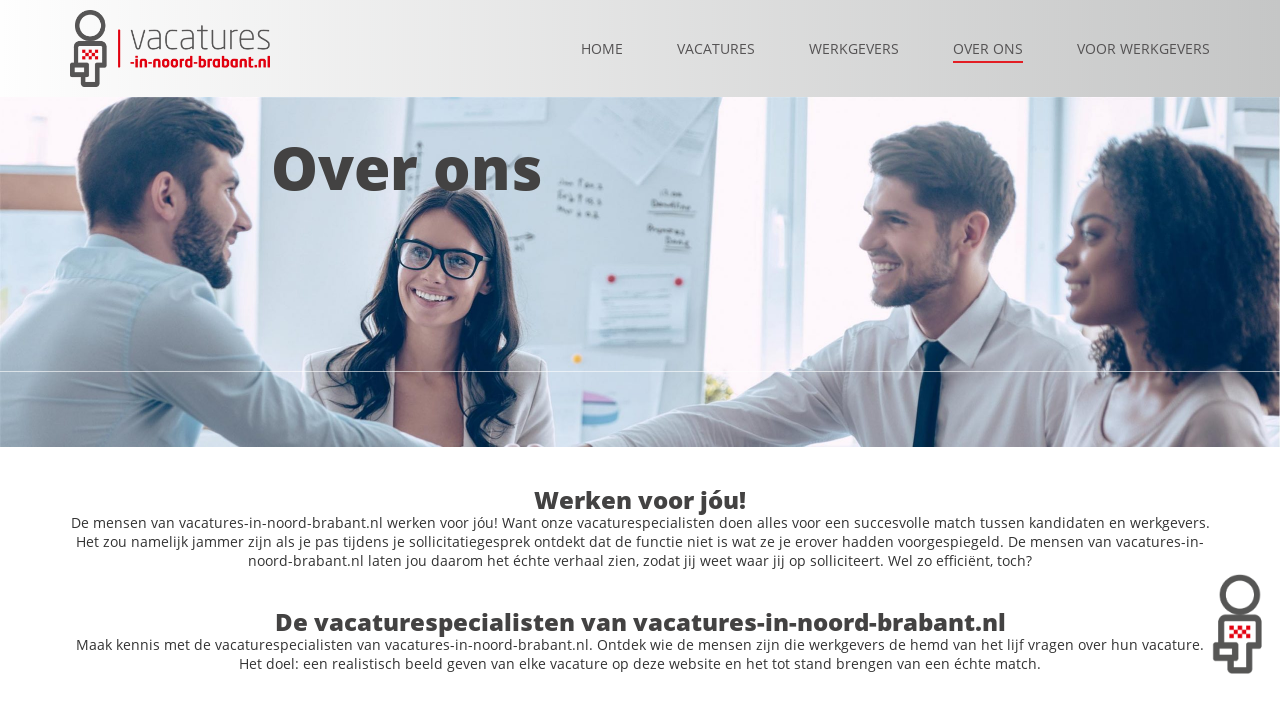

--- FILE ---
content_type: text/html; charset=UTF-8
request_url: https://vacatures-in-noord-brabant.nl/over-ons/
body_size: 19324
content:
<!DOCTYPE html>
<html class="loading">
	<head>
	    <meta charset="utf-8" />
	    <meta http-equiv="X-UA-Compatible" content="IE=edge" />
	    <title> Over ons &#8211; Vacatures in Noord-BrabantVacatures in Noord-Brabant</title>
				<meta name="description" content="Vacatures-in-noord-brabant.nl" />
			    <meta name="theme-color" content="#fff" />
	    <meta name="apple-mobile-web-app-status-bar-style" content="black-translucent" />
	    <meta name="viewport" content="width=device-width, user-scalable=no, initial-scale=1.0, maximum-scale=1.0, minimum-scale=1.0" />
	    <link rel="shortcut icon" href="https://vacatures-in-noord-brabant.nl/wp-content/themes/steptogo/img/favicons/favicon.ico" type="image/x-icon" />
	    <link rel="icon" sizes="16x16" href="https://vacatures-in-noord-brabant.nl/wp-content/themes/steptogo/img/favicons/favicon-16x16.png" type="image/png" />
	    <link rel="icon" sizes="32x32" href="https://vacatures-in-noord-brabant.nl/wp-content/themes/steptogo/img/favicons/favicon-32x32.png" type="image/png" />
	    <link rel="apple-touch-icon-precomposed" href="https://vacatures-in-noord-brabant.nl/wp-content/themes/steptogo/img/favicons/apple-touch-icon-precomposed.png" />
	    <link rel="apple-touch-icon" href="https://vacatures-in-noord-brabant.nl/wp-content/themes/steptogo/img/favicons/apple-touch-icon.png" />
	    <link rel="apple-touch-icon" sizes="57x57" href="https://vacatures-in-noord-brabant.nl/wp-content/themes/steptogo/img/favicons/apple-touch-icon-57x57.png" />
	    <link rel="apple-touch-icon" sizes="60x60" href="https://vacatures-in-noord-brabant.nl/wp-content/themes/steptogo/img/favicons/apple-touch-icon-60x60.png" />
	    <link rel="apple-touch-icon" sizes="72x72" href="https://vacatures-in-noord-brabant.nl/wp-content/themes/steptogo/img/favicons/apple-touch-icon-72x72.png" />
	    <link rel="apple-touch-icon" sizes="76x76" href="https://vacatures-in-noord-brabant.nl/wp-content/themes/steptogo/img/favicons/apple-touch-icon-76x76.png" />
	    <link rel="apple-touch-icon" sizes="114x114" href="https://vacatures-in-noord-brabant.nl/wp-content/themes/steptogo/img/favicons/apple-touch-icon-114x114.png" />
	    <link rel="apple-touch-icon" sizes="120x120" href="https://vacatures-in-noord-brabant.nl/wp-content/themes/steptogo/img/favicons/apple-touch-icon-120x120.png" />
	    <link rel="apple-touch-icon" sizes="144x144" href="https://vacatures-in-noord-brabant.nl/wp-content/themes/steptogo/img/favicons/apple-touch-icon-144x144.png" />
	    <link rel="apple-touch-icon" sizes="152x152" href="https://vacatures-in-noord-brabant.nl/wp-content/themes/steptogo/img/favicons/apple-touch-icon-152x152.png" />
	    <link rel="apple-touch-icon" sizes="167x167" href="https://vacatures-in-noord-brabant.nl/wp-content/themes/steptogo/img/favicons/apple-touch-icon-167x167.png" />
	    <link rel="apple-touch-icon" sizes="180x180" href="https://vacatures-in-noord-brabant.nl/wp-content/themes/steptogo/img/favicons/apple-touch-icon-180x180.png" />
	    <link rel="apple-touch-icon" sizes="1024x1024" href="https://vacatures-in-noord-brabant.nl/wp-content/themes/steptogo/img/favicons/apple-touch-icon-1024x1024.png" />
	    <link href="https://vacatures-in-noord-brabant.nl/wp-content/themes/steptogo/styles/font.css" rel="stylesheet">
	    <link rel="stylesheet" href="https://vacatures-in-noord-brabant.nl/wp-content/themes/steptogo/styles/main.css">
                           	
				<!-- Google Tag Manager -->
<script>(function(w,d,s,l,i){w[l]=w[l]||[];w[l].push({'gtm.start':
new Date().getTime(),event:'gtm.js'});var f=d.getElementsByTagName(s)[0],
j=d.createElement(s),dl=l!='dataLayer'?'&l='+l:'';j.async=true;j.src=
'https://www.googletagmanager.com/gtm.js?id='+i+dl;f.parentNode.insertBefore(j,f);
})(window,document,'script','dataLayer','GTM-MQM9WKN');</script>
<!-- End Google Tag Manager -->
<meta name='robots' content='index, follow, max-image-preview:large, max-snippet:-1, max-video-preview:-1' />
	<style>img:is([sizes="auto" i], [sizes^="auto," i]) { contain-intrinsic-size: 3000px 1500px }</style>
	
	<!-- This site is optimized with the Yoast SEO plugin v26.3 - https://yoast.com/wordpress/plugins/seo/ -->
	<link rel="canonical" href="https://vacatures-in-noord-brabant.nl/over-ons/" />
	<meta property="og:locale" content="en_US" />
	<meta property="og:type" content="article" />
	<meta property="og:title" content="Over ons &#8211; Vacatures in Noord-Brabant" />
	<meta property="og:url" content="https://vacatures-in-noord-brabant.nl/over-ons/" />
	<meta property="og:site_name" content="Vacatures in Noord-Brabant" />
	<meta property="article:publisher" content="https://www.facebook.com/allevacaturesinnoordbrabant" />
	<meta property="article:modified_time" content="2023-03-09T12:58:01+00:00" />
	<meta name="twitter:card" content="summary_large_image" />
	<script type="application/ld+json" class="yoast-schema-graph">{"@context":"https://schema.org","@graph":[{"@type":"WebPage","@id":"https://vacatures-in-noord-brabant.nl/over-ons/","url":"https://vacatures-in-noord-brabant.nl/over-ons/","name":"Over ons &#8211; Vacatures in Noord-Brabant","isPartOf":{"@id":"https://vacatures-in-noord-brabant.nl/#website"},"datePublished":"2021-10-12T11:58:36+00:00","dateModified":"2023-03-09T12:58:01+00:00","breadcrumb":{"@id":"https://vacatures-in-noord-brabant.nl/over-ons/#breadcrumb"},"inLanguage":"en-US","potentialAction":[{"@type":"ReadAction","target":["https://vacatures-in-noord-brabant.nl/over-ons/"]}]},{"@type":"BreadcrumbList","@id":"https://vacatures-in-noord-brabant.nl/over-ons/#breadcrumb","itemListElement":[{"@type":"ListItem","position":1,"name":"Home","item":"https://vacatures-in-noord-brabant.nl/"},{"@type":"ListItem","position":2,"name":"Over ons"}]},{"@type":"WebSite","@id":"https://vacatures-in-noord-brabant.nl/#website","url":"https://vacatures-in-noord-brabant.nl/","name":"Vacatures-in-noord-brabant.nl","description":"Vacatures-in-noord-brabant.nl","publisher":{"@id":"https://vacatures-in-noord-brabant.nl/#organization"},"potentialAction":[{"@type":"SearchAction","target":{"@type":"EntryPoint","urlTemplate":"https://vacatures-in-noord-brabant.nl/?s={search_term_string}"},"query-input":{"@type":"PropertyValueSpecification","valueRequired":true,"valueName":"search_term_string"}}],"inLanguage":"en-US"},{"@type":"Organization","@id":"https://vacatures-in-noord-brabant.nl/#organization","name":"Vacatures-in-Noord-Brabant | Step2Go BV","url":"https://vacatures-in-noord-brabant.nl/","logo":{"@type":"ImageObject","inLanguage":"en-US","@id":"https://vacatures-in-noord-brabant.nl/#/schema/logo/image/","url":"https://vacatures-in-noord-brabant.nl/wp-content/uploads/2020/07/logo.png","contentUrl":"https://vacatures-in-noord-brabant.nl/wp-content/uploads/2020/07/logo.png","width":364,"height":141,"caption":"Vacatures-in-Noord-Brabant | Step2Go BV"},"image":{"@id":"https://vacatures-in-noord-brabant.nl/#/schema/logo/image/"},"sameAs":["https://www.facebook.com/allevacaturesinnoordbrabant"]}]}</script>
	<!-- / Yoast SEO plugin. -->


		<style>
			.lazyload,
			.lazyloading {
				max-width: 100%;
			}
		</style>
				<!-- This site uses the Google Analytics by ExactMetrics plugin v8.10.0 - Using Analytics tracking - https://www.exactmetrics.com/ -->
							<script src="//www.googletagmanager.com/gtag/js?id=G-Y0GMYXLGN2"  data-cfasync="false" data-wpfc-render="false" type="text/javascript" async></script>
			<script data-cfasync="false" data-wpfc-render="false" type="text/javascript">
				var em_version = '8.10.0';
				var em_track_user = true;
				var em_no_track_reason = '';
								var ExactMetricsDefaultLocations = {"page_location":"https:\/\/vacatures-in-noord-brabant.nl\/over-ons\/"};
								if ( typeof ExactMetricsPrivacyGuardFilter === 'function' ) {
					var ExactMetricsLocations = (typeof ExactMetricsExcludeQuery === 'object') ? ExactMetricsPrivacyGuardFilter( ExactMetricsExcludeQuery ) : ExactMetricsPrivacyGuardFilter( ExactMetricsDefaultLocations );
				} else {
					var ExactMetricsLocations = (typeof ExactMetricsExcludeQuery === 'object') ? ExactMetricsExcludeQuery : ExactMetricsDefaultLocations;
				}

								var disableStrs = [
										'ga-disable-G-Y0GMYXLGN2',
									];

				/* Function to detect opted out users */
				function __gtagTrackerIsOptedOut() {
					for (var index = 0; index < disableStrs.length; index++) {
						if (document.cookie.indexOf(disableStrs[index] + '=true') > -1) {
							return true;
						}
					}

					return false;
				}

				/* Disable tracking if the opt-out cookie exists. */
				if (__gtagTrackerIsOptedOut()) {
					for (var index = 0; index < disableStrs.length; index++) {
						window[disableStrs[index]] = true;
					}
				}

				/* Opt-out function */
				function __gtagTrackerOptout() {
					for (var index = 0; index < disableStrs.length; index++) {
						document.cookie = disableStrs[index] + '=true; expires=Thu, 31 Dec 2099 23:59:59 UTC; path=/';
						window[disableStrs[index]] = true;
					}
				}

				if ('undefined' === typeof gaOptout) {
					function gaOptout() {
						__gtagTrackerOptout();
					}
				}
								window.dataLayer = window.dataLayer || [];

				window.ExactMetricsDualTracker = {
					helpers: {},
					trackers: {},
				};
				if (em_track_user) {
					function __gtagDataLayer() {
						dataLayer.push(arguments);
					}

					function __gtagTracker(type, name, parameters) {
						if (!parameters) {
							parameters = {};
						}

						if (parameters.send_to) {
							__gtagDataLayer.apply(null, arguments);
							return;
						}

						if (type === 'event') {
														parameters.send_to = exactmetrics_frontend.v4_id;
							var hookName = name;
							if (typeof parameters['event_category'] !== 'undefined') {
								hookName = parameters['event_category'] + ':' + name;
							}

							if (typeof ExactMetricsDualTracker.trackers[hookName] !== 'undefined') {
								ExactMetricsDualTracker.trackers[hookName](parameters);
							} else {
								__gtagDataLayer('event', name, parameters);
							}
							
						} else {
							__gtagDataLayer.apply(null, arguments);
						}
					}

					__gtagTracker('js', new Date());
					__gtagTracker('set', {
						'developer_id.dNDMyYj': true,
											});
					if ( ExactMetricsLocations.page_location ) {
						__gtagTracker('set', ExactMetricsLocations);
					}
										__gtagTracker('config', 'G-Y0GMYXLGN2', {"forceSSL":"true","link_attribution":"true"} );
										window.gtag = __gtagTracker;										(function () {
						/* https://developers.google.com/analytics/devguides/collection/analyticsjs/ */
						/* ga and __gaTracker compatibility shim. */
						var noopfn = function () {
							return null;
						};
						var newtracker = function () {
							return new Tracker();
						};
						var Tracker = function () {
							return null;
						};
						var p = Tracker.prototype;
						p.get = noopfn;
						p.set = noopfn;
						p.send = function () {
							var args = Array.prototype.slice.call(arguments);
							args.unshift('send');
							__gaTracker.apply(null, args);
						};
						var __gaTracker = function () {
							var len = arguments.length;
							if (len === 0) {
								return;
							}
							var f = arguments[len - 1];
							if (typeof f !== 'object' || f === null || typeof f.hitCallback !== 'function') {
								if ('send' === arguments[0]) {
									var hitConverted, hitObject = false, action;
									if ('event' === arguments[1]) {
										if ('undefined' !== typeof arguments[3]) {
											hitObject = {
												'eventAction': arguments[3],
												'eventCategory': arguments[2],
												'eventLabel': arguments[4],
												'value': arguments[5] ? arguments[5] : 1,
											}
										}
									}
									if ('pageview' === arguments[1]) {
										if ('undefined' !== typeof arguments[2]) {
											hitObject = {
												'eventAction': 'page_view',
												'page_path': arguments[2],
											}
										}
									}
									if (typeof arguments[2] === 'object') {
										hitObject = arguments[2];
									}
									if (typeof arguments[5] === 'object') {
										Object.assign(hitObject, arguments[5]);
									}
									if ('undefined' !== typeof arguments[1].hitType) {
										hitObject = arguments[1];
										if ('pageview' === hitObject.hitType) {
											hitObject.eventAction = 'page_view';
										}
									}
									if (hitObject) {
										action = 'timing' === arguments[1].hitType ? 'timing_complete' : hitObject.eventAction;
										hitConverted = mapArgs(hitObject);
										__gtagTracker('event', action, hitConverted);
									}
								}
								return;
							}

							function mapArgs(args) {
								var arg, hit = {};
								var gaMap = {
									'eventCategory': 'event_category',
									'eventAction': 'event_action',
									'eventLabel': 'event_label',
									'eventValue': 'event_value',
									'nonInteraction': 'non_interaction',
									'timingCategory': 'event_category',
									'timingVar': 'name',
									'timingValue': 'value',
									'timingLabel': 'event_label',
									'page': 'page_path',
									'location': 'page_location',
									'title': 'page_title',
									'referrer' : 'page_referrer',
								};
								for (arg in args) {
																		if (!(!args.hasOwnProperty(arg) || !gaMap.hasOwnProperty(arg))) {
										hit[gaMap[arg]] = args[arg];
									} else {
										hit[arg] = args[arg];
									}
								}
								return hit;
							}

							try {
								f.hitCallback();
							} catch (ex) {
							}
						};
						__gaTracker.create = newtracker;
						__gaTracker.getByName = newtracker;
						__gaTracker.getAll = function () {
							return [];
						};
						__gaTracker.remove = noopfn;
						__gaTracker.loaded = true;
						window['__gaTracker'] = __gaTracker;
					})();
									} else {
										console.log("");
					(function () {
						function __gtagTracker() {
							return null;
						}

						window['__gtagTracker'] = __gtagTracker;
						window['gtag'] = __gtagTracker;
					})();
									}
			</script>
							<!-- / Google Analytics by ExactMetrics -->
		<script type="text/javascript">
/* <![CDATA[ */
window._wpemojiSettings = {"baseUrl":"https:\/\/s.w.org\/images\/core\/emoji\/16.0.1\/72x72\/","ext":".png","svgUrl":"https:\/\/s.w.org\/images\/core\/emoji\/16.0.1\/svg\/","svgExt":".svg","source":{"concatemoji":"https:\/\/vacatures-in-noord-brabant.nl\/wp-includes\/js\/wp-emoji-release.min.js?ver=6.8.3"}};
/*! This file is auto-generated */
!function(s,n){var o,i,e;function c(e){try{var t={supportTests:e,timestamp:(new Date).valueOf()};sessionStorage.setItem(o,JSON.stringify(t))}catch(e){}}function p(e,t,n){e.clearRect(0,0,e.canvas.width,e.canvas.height),e.fillText(t,0,0);var t=new Uint32Array(e.getImageData(0,0,e.canvas.width,e.canvas.height).data),a=(e.clearRect(0,0,e.canvas.width,e.canvas.height),e.fillText(n,0,0),new Uint32Array(e.getImageData(0,0,e.canvas.width,e.canvas.height).data));return t.every(function(e,t){return e===a[t]})}function u(e,t){e.clearRect(0,0,e.canvas.width,e.canvas.height),e.fillText(t,0,0);for(var n=e.getImageData(16,16,1,1),a=0;a<n.data.length;a++)if(0!==n.data[a])return!1;return!0}function f(e,t,n,a){switch(t){case"flag":return n(e,"\ud83c\udff3\ufe0f\u200d\u26a7\ufe0f","\ud83c\udff3\ufe0f\u200b\u26a7\ufe0f")?!1:!n(e,"\ud83c\udde8\ud83c\uddf6","\ud83c\udde8\u200b\ud83c\uddf6")&&!n(e,"\ud83c\udff4\udb40\udc67\udb40\udc62\udb40\udc65\udb40\udc6e\udb40\udc67\udb40\udc7f","\ud83c\udff4\u200b\udb40\udc67\u200b\udb40\udc62\u200b\udb40\udc65\u200b\udb40\udc6e\u200b\udb40\udc67\u200b\udb40\udc7f");case"emoji":return!a(e,"\ud83e\udedf")}return!1}function g(e,t,n,a){var r="undefined"!=typeof WorkerGlobalScope&&self instanceof WorkerGlobalScope?new OffscreenCanvas(300,150):s.createElement("canvas"),o=r.getContext("2d",{willReadFrequently:!0}),i=(o.textBaseline="top",o.font="600 32px Arial",{});return e.forEach(function(e){i[e]=t(o,e,n,a)}),i}function t(e){var t=s.createElement("script");t.src=e,t.defer=!0,s.head.appendChild(t)}"undefined"!=typeof Promise&&(o="wpEmojiSettingsSupports",i=["flag","emoji"],n.supports={everything:!0,everythingExceptFlag:!0},e=new Promise(function(e){s.addEventListener("DOMContentLoaded",e,{once:!0})}),new Promise(function(t){var n=function(){try{var e=JSON.parse(sessionStorage.getItem(o));if("object"==typeof e&&"number"==typeof e.timestamp&&(new Date).valueOf()<e.timestamp+604800&&"object"==typeof e.supportTests)return e.supportTests}catch(e){}return null}();if(!n){if("undefined"!=typeof Worker&&"undefined"!=typeof OffscreenCanvas&&"undefined"!=typeof URL&&URL.createObjectURL&&"undefined"!=typeof Blob)try{var e="postMessage("+g.toString()+"("+[JSON.stringify(i),f.toString(),p.toString(),u.toString()].join(",")+"));",a=new Blob([e],{type:"text/javascript"}),r=new Worker(URL.createObjectURL(a),{name:"wpTestEmojiSupports"});return void(r.onmessage=function(e){c(n=e.data),r.terminate(),t(n)})}catch(e){}c(n=g(i,f,p,u))}t(n)}).then(function(e){for(var t in e)n.supports[t]=e[t],n.supports.everything=n.supports.everything&&n.supports[t],"flag"!==t&&(n.supports.everythingExceptFlag=n.supports.everythingExceptFlag&&n.supports[t]);n.supports.everythingExceptFlag=n.supports.everythingExceptFlag&&!n.supports.flag,n.DOMReady=!1,n.readyCallback=function(){n.DOMReady=!0}}).then(function(){return e}).then(function(){var e;n.supports.everything||(n.readyCallback(),(e=n.source||{}).concatemoji?t(e.concatemoji):e.wpemoji&&e.twemoji&&(t(e.twemoji),t(e.wpemoji)))}))}((window,document),window._wpemojiSettings);
/* ]]> */
</script>
<style id='wp-emoji-styles-inline-css' type='text/css'>

	img.wp-smiley, img.emoji {
		display: inline !important;
		border: none !important;
		box-shadow: none !important;
		height: 1em !important;
		width: 1em !important;
		margin: 0 0.07em !important;
		vertical-align: -0.1em !important;
		background: none !important;
		padding: 0 !important;
	}
</style>
<link rel='stylesheet' id='wp-block-library-css' href='https://vacatures-in-noord-brabant.nl/wp-includes/css/dist/block-library/style.min.css?ver=6.8.3' type='text/css' media='all' />
<style id='classic-theme-styles-inline-css' type='text/css'>
/*! This file is auto-generated */
.wp-block-button__link{color:#fff;background-color:#32373c;border-radius:9999px;box-shadow:none;text-decoration:none;padding:calc(.667em + 2px) calc(1.333em + 2px);font-size:1.125em}.wp-block-file__button{background:#32373c;color:#fff;text-decoration:none}
</style>
<style id='global-styles-inline-css' type='text/css'>
:root{--wp--preset--aspect-ratio--square: 1;--wp--preset--aspect-ratio--4-3: 4/3;--wp--preset--aspect-ratio--3-4: 3/4;--wp--preset--aspect-ratio--3-2: 3/2;--wp--preset--aspect-ratio--2-3: 2/3;--wp--preset--aspect-ratio--16-9: 16/9;--wp--preset--aspect-ratio--9-16: 9/16;--wp--preset--color--black: #000000;--wp--preset--color--cyan-bluish-gray: #abb8c3;--wp--preset--color--white: #ffffff;--wp--preset--color--pale-pink: #f78da7;--wp--preset--color--vivid-red: #cf2e2e;--wp--preset--color--luminous-vivid-orange: #ff6900;--wp--preset--color--luminous-vivid-amber: #fcb900;--wp--preset--color--light-green-cyan: #7bdcb5;--wp--preset--color--vivid-green-cyan: #00d084;--wp--preset--color--pale-cyan-blue: #8ed1fc;--wp--preset--color--vivid-cyan-blue: #0693e3;--wp--preset--color--vivid-purple: #9b51e0;--wp--preset--gradient--vivid-cyan-blue-to-vivid-purple: linear-gradient(135deg,rgba(6,147,227,1) 0%,rgb(155,81,224) 100%);--wp--preset--gradient--light-green-cyan-to-vivid-green-cyan: linear-gradient(135deg,rgb(122,220,180) 0%,rgb(0,208,130) 100%);--wp--preset--gradient--luminous-vivid-amber-to-luminous-vivid-orange: linear-gradient(135deg,rgba(252,185,0,1) 0%,rgba(255,105,0,1) 100%);--wp--preset--gradient--luminous-vivid-orange-to-vivid-red: linear-gradient(135deg,rgba(255,105,0,1) 0%,rgb(207,46,46) 100%);--wp--preset--gradient--very-light-gray-to-cyan-bluish-gray: linear-gradient(135deg,rgb(238,238,238) 0%,rgb(169,184,195) 100%);--wp--preset--gradient--cool-to-warm-spectrum: linear-gradient(135deg,rgb(74,234,220) 0%,rgb(151,120,209) 20%,rgb(207,42,186) 40%,rgb(238,44,130) 60%,rgb(251,105,98) 80%,rgb(254,248,76) 100%);--wp--preset--gradient--blush-light-purple: linear-gradient(135deg,rgb(255,206,236) 0%,rgb(152,150,240) 100%);--wp--preset--gradient--blush-bordeaux: linear-gradient(135deg,rgb(254,205,165) 0%,rgb(254,45,45) 50%,rgb(107,0,62) 100%);--wp--preset--gradient--luminous-dusk: linear-gradient(135deg,rgb(255,203,112) 0%,rgb(199,81,192) 50%,rgb(65,88,208) 100%);--wp--preset--gradient--pale-ocean: linear-gradient(135deg,rgb(255,245,203) 0%,rgb(182,227,212) 50%,rgb(51,167,181) 100%);--wp--preset--gradient--electric-grass: linear-gradient(135deg,rgb(202,248,128) 0%,rgb(113,206,126) 100%);--wp--preset--gradient--midnight: linear-gradient(135deg,rgb(2,3,129) 0%,rgb(40,116,252) 100%);--wp--preset--font-size--small: 13px;--wp--preset--font-size--medium: 20px;--wp--preset--font-size--large: 36px;--wp--preset--font-size--x-large: 42px;--wp--preset--spacing--20: 0.44rem;--wp--preset--spacing--30: 0.67rem;--wp--preset--spacing--40: 1rem;--wp--preset--spacing--50: 1.5rem;--wp--preset--spacing--60: 2.25rem;--wp--preset--spacing--70: 3.38rem;--wp--preset--spacing--80: 5.06rem;--wp--preset--shadow--natural: 6px 6px 9px rgba(0, 0, 0, 0.2);--wp--preset--shadow--deep: 12px 12px 50px rgba(0, 0, 0, 0.4);--wp--preset--shadow--sharp: 6px 6px 0px rgba(0, 0, 0, 0.2);--wp--preset--shadow--outlined: 6px 6px 0px -3px rgba(255, 255, 255, 1), 6px 6px rgba(0, 0, 0, 1);--wp--preset--shadow--crisp: 6px 6px 0px rgba(0, 0, 0, 1);}:where(.is-layout-flex){gap: 0.5em;}:where(.is-layout-grid){gap: 0.5em;}body .is-layout-flex{display: flex;}.is-layout-flex{flex-wrap: wrap;align-items: center;}.is-layout-flex > :is(*, div){margin: 0;}body .is-layout-grid{display: grid;}.is-layout-grid > :is(*, div){margin: 0;}:where(.wp-block-columns.is-layout-flex){gap: 2em;}:where(.wp-block-columns.is-layout-grid){gap: 2em;}:where(.wp-block-post-template.is-layout-flex){gap: 1.25em;}:where(.wp-block-post-template.is-layout-grid){gap: 1.25em;}.has-black-color{color: var(--wp--preset--color--black) !important;}.has-cyan-bluish-gray-color{color: var(--wp--preset--color--cyan-bluish-gray) !important;}.has-white-color{color: var(--wp--preset--color--white) !important;}.has-pale-pink-color{color: var(--wp--preset--color--pale-pink) !important;}.has-vivid-red-color{color: var(--wp--preset--color--vivid-red) !important;}.has-luminous-vivid-orange-color{color: var(--wp--preset--color--luminous-vivid-orange) !important;}.has-luminous-vivid-amber-color{color: var(--wp--preset--color--luminous-vivid-amber) !important;}.has-light-green-cyan-color{color: var(--wp--preset--color--light-green-cyan) !important;}.has-vivid-green-cyan-color{color: var(--wp--preset--color--vivid-green-cyan) !important;}.has-pale-cyan-blue-color{color: var(--wp--preset--color--pale-cyan-blue) !important;}.has-vivid-cyan-blue-color{color: var(--wp--preset--color--vivid-cyan-blue) !important;}.has-vivid-purple-color{color: var(--wp--preset--color--vivid-purple) !important;}.has-black-background-color{background-color: var(--wp--preset--color--black) !important;}.has-cyan-bluish-gray-background-color{background-color: var(--wp--preset--color--cyan-bluish-gray) !important;}.has-white-background-color{background-color: var(--wp--preset--color--white) !important;}.has-pale-pink-background-color{background-color: var(--wp--preset--color--pale-pink) !important;}.has-vivid-red-background-color{background-color: var(--wp--preset--color--vivid-red) !important;}.has-luminous-vivid-orange-background-color{background-color: var(--wp--preset--color--luminous-vivid-orange) !important;}.has-luminous-vivid-amber-background-color{background-color: var(--wp--preset--color--luminous-vivid-amber) !important;}.has-light-green-cyan-background-color{background-color: var(--wp--preset--color--light-green-cyan) !important;}.has-vivid-green-cyan-background-color{background-color: var(--wp--preset--color--vivid-green-cyan) !important;}.has-pale-cyan-blue-background-color{background-color: var(--wp--preset--color--pale-cyan-blue) !important;}.has-vivid-cyan-blue-background-color{background-color: var(--wp--preset--color--vivid-cyan-blue) !important;}.has-vivid-purple-background-color{background-color: var(--wp--preset--color--vivid-purple) !important;}.has-black-border-color{border-color: var(--wp--preset--color--black) !important;}.has-cyan-bluish-gray-border-color{border-color: var(--wp--preset--color--cyan-bluish-gray) !important;}.has-white-border-color{border-color: var(--wp--preset--color--white) !important;}.has-pale-pink-border-color{border-color: var(--wp--preset--color--pale-pink) !important;}.has-vivid-red-border-color{border-color: var(--wp--preset--color--vivid-red) !important;}.has-luminous-vivid-orange-border-color{border-color: var(--wp--preset--color--luminous-vivid-orange) !important;}.has-luminous-vivid-amber-border-color{border-color: var(--wp--preset--color--luminous-vivid-amber) !important;}.has-light-green-cyan-border-color{border-color: var(--wp--preset--color--light-green-cyan) !important;}.has-vivid-green-cyan-border-color{border-color: var(--wp--preset--color--vivid-green-cyan) !important;}.has-pale-cyan-blue-border-color{border-color: var(--wp--preset--color--pale-cyan-blue) !important;}.has-vivid-cyan-blue-border-color{border-color: var(--wp--preset--color--vivid-cyan-blue) !important;}.has-vivid-purple-border-color{border-color: var(--wp--preset--color--vivid-purple) !important;}.has-vivid-cyan-blue-to-vivid-purple-gradient-background{background: var(--wp--preset--gradient--vivid-cyan-blue-to-vivid-purple) !important;}.has-light-green-cyan-to-vivid-green-cyan-gradient-background{background: var(--wp--preset--gradient--light-green-cyan-to-vivid-green-cyan) !important;}.has-luminous-vivid-amber-to-luminous-vivid-orange-gradient-background{background: var(--wp--preset--gradient--luminous-vivid-amber-to-luminous-vivid-orange) !important;}.has-luminous-vivid-orange-to-vivid-red-gradient-background{background: var(--wp--preset--gradient--luminous-vivid-orange-to-vivid-red) !important;}.has-very-light-gray-to-cyan-bluish-gray-gradient-background{background: var(--wp--preset--gradient--very-light-gray-to-cyan-bluish-gray) !important;}.has-cool-to-warm-spectrum-gradient-background{background: var(--wp--preset--gradient--cool-to-warm-spectrum) !important;}.has-blush-light-purple-gradient-background{background: var(--wp--preset--gradient--blush-light-purple) !important;}.has-blush-bordeaux-gradient-background{background: var(--wp--preset--gradient--blush-bordeaux) !important;}.has-luminous-dusk-gradient-background{background: var(--wp--preset--gradient--luminous-dusk) !important;}.has-pale-ocean-gradient-background{background: var(--wp--preset--gradient--pale-ocean) !important;}.has-electric-grass-gradient-background{background: var(--wp--preset--gradient--electric-grass) !important;}.has-midnight-gradient-background{background: var(--wp--preset--gradient--midnight) !important;}.has-small-font-size{font-size: var(--wp--preset--font-size--small) !important;}.has-medium-font-size{font-size: var(--wp--preset--font-size--medium) !important;}.has-large-font-size{font-size: var(--wp--preset--font-size--large) !important;}.has-x-large-font-size{font-size: var(--wp--preset--font-size--x-large) !important;}
:where(.wp-block-post-template.is-layout-flex){gap: 1.25em;}:where(.wp-block-post-template.is-layout-grid){gap: 1.25em;}
:where(.wp-block-columns.is-layout-flex){gap: 2em;}:where(.wp-block-columns.is-layout-grid){gap: 2em;}
:root :where(.wp-block-pullquote){font-size: 1.5em;line-height: 1.6;}
</style>
<link rel='stylesheet' id='contact-form-7-css' href='https://vacatures-in-noord-brabant.nl/wp-content/plugins/contact-form-7/includes/css/styles.css?ver=6.1.3' type='text/css' media='all' />
<link rel='stylesheet' id='main-style-css' href='https://vacatures-in-noord-brabant.nl/wp-content/themes/steptogo/styles/main.min.css?ver=6.8.3' type='text/css' media='all' />
<link rel='stylesheet' id='custom-style-css' href='https://vacatures-in-noord-brabant.nl/wp-content/themes/steptogo/styles/custom.css?ver=6.8.3' type='text/css' media='all' />
<script type="text/javascript" src="https://vacatures-in-noord-brabant.nl/wp-content/plugins/google-analytics-dashboard-for-wp/assets/js/frontend-gtag.min.js?ver=8.10.0" id="exactmetrics-frontend-script-js" async="async" data-wp-strategy="async"></script>
<script data-cfasync="false" data-wpfc-render="false" type="text/javascript" id='exactmetrics-frontend-script-js-extra'>/* <![CDATA[ */
var exactmetrics_frontend = {"js_events_tracking":"true","download_extensions":"doc,pdf,ppt,zip,xls,docx,pptx,xlsx","inbound_paths":"[{\"path\":\"\\\/home\\\/\",\"label\":\"home\"},{\"path\":\"\\\/recommend\\\/\",\"label\":\"affiliate\"},{\"path\":\"\\\/vacatures\\\/\",\"label\":\"vacature\"},{\"path\":\"\\\/werkgever\\\/\",\"label\":\"werkgever\"}]","home_url":"https:\/\/vacatures-in-noord-brabant.nl","hash_tracking":"false","v4_id":"G-Y0GMYXLGN2"};/* ]]> */
</script>
<script type="text/javascript" src="https://vacatures-in-noord-brabant.nl/wp-includes/js/jquery/jquery.min.js?ver=3.7.1" id="jquery-core-js"></script>
<script type="text/javascript" src="https://vacatures-in-noord-brabant.nl/wp-includes/js/jquery/jquery-migrate.min.js?ver=3.4.1" id="jquery-migrate-js"></script>
<script type="text/javascript" src="https://vacatures-in-noord-brabant.nl/wp-content/themes/steptogo/js/barchart.js?ver=6.8.3" id="jquery_barchart-js"></script>
<script type="text/javascript" src="https://vacatures-in-noord-brabant.nl/wp-content/themes/steptogo/js/jquery.validate.min.js?ver=6.8.3" id="jquery_validate-js"></script>
<link rel="https://api.w.org/" href="https://vacatures-in-noord-brabant.nl/wp-json/" /><link rel="alternate" title="JSON" type="application/json" href="https://vacatures-in-noord-brabant.nl/wp-json/wp/v2/pages/1411" /><link rel="EditURI" type="application/rsd+xml" title="RSD" href="https://vacatures-in-noord-brabant.nl/xmlrpc.php?rsd" />
<link rel='shortlink' href='https://vacatures-in-noord-brabant.nl/?p=1411' />
<link rel="alternate" title="oEmbed (JSON)" type="application/json+oembed" href="https://vacatures-in-noord-brabant.nl/wp-json/oembed/1.0/embed?url=https%3A%2F%2Fvacatures-in-noord-brabant.nl%2Fover-ons%2F" />
<link rel="alternate" title="oEmbed (XML)" type="text/xml+oembed" href="https://vacatures-in-noord-brabant.nl/wp-json/oembed/1.0/embed?url=https%3A%2F%2Fvacatures-in-noord-brabant.nl%2Fover-ons%2F&#038;format=xml" />
		<script>
			document.documentElement.className = document.documentElement.className.replace('no-js', 'js');
		</script>
				<style>
			.no-js img.lazyload {
				display: none;
			}

			figure.wp-block-image img.lazyloading {
				min-width: 150px;
			}

			.lazyload,
			.lazyloading {
				--smush-placeholder-width: 100px;
				--smush-placeholder-aspect-ratio: 1/1;
				width: var(--smush-image-width, var(--smush-placeholder-width)) !important;
				aspect-ratio: var(--smush-image-aspect-ratio, var(--smush-placeholder-aspect-ratio)) !important;
			}

						.lazyload, .lazyloading {
				opacity: 0;
			}

			.lazyloaded {
				opacity: 1;
				transition: opacity 400ms;
				transition-delay: 0ms;
			}

					</style>
		    <script>
    var ajaxurl = 'https://vacatures-in-noord-brabant.nl/wp-admin/admin-ajax.php';
    var template_url = 'https://vacatures-in-noord-brabant.nl/wp-content/themes/steptogo/';
    </script>
    		<style type="text/css" id="wp-custom-css">
			ul.featured__vacancies.clearfix {
    display: flex;
    flex-wrap: wrap;
    justify-content: center;
}
.vacancy {
    height: 100%;
}

.vacancy__content {
    flex-grow: 1;
}

@media only screen and (max-width: 690px) {
  .agenda__bg {
    min-height: 1058px;
	}
}

@media only screen and (min-width: 691px) and (max-width: 999px) {
	.agenda__bg {
    min-height: 1018px;
	}
}		</style>
			</head>
	<body class="wp-singular page-template-default page page-id-1411 wp-theme-steptogo">
	<!-- Google Tag Manager (noscript) -->
<noscript><iframe data-src="https://www.googletagmanager.com/ns.html?id=GTM-MQM9WKN"
height="0" width="0" style="display:none;visibility:hidden" src="[data-uri]" class="lazyload" data-load-mode="1"></iframe></noscript>
<!-- End Google Tag Manager (noscript) -->
	    <header>
        <div class="header page__header is-home">
            <div class="container">
                <div class="header__wrapper ">
                     
                        <h1 class="logo"><a href="https://vacatures-in-noord-brabant.nl" title="Vacatures in Noord-Brabant"><img data-src="https://vacatures-in-noord-brabant.nl/wp-content/themes/steptogo/img/logo.png" alt="Vacatures in Noord-Brabant" title="Vacatures in Noord-Brabant" src="[data-uri]" class="lazyload" style="--smush-placeholder-width: 364px; --smush-placeholder-aspect-ratio: 364/141;" /></a></h1>
                        <button class="header__toggle"><span></span><span></span><span></span></button>
                        <ul id="menu-main-navigation" class="header__menu"><li id="menu-item-73" class="menu-item menu-item-type-post_type menu-item-object-page menu-item-home menu-item-73"><a href="https://vacatures-in-noord-brabant.nl/">Home</a></li>
<li id="menu-item-227" class="menu-item menu-item-type-post_type menu-item-object-page menu-item-227"><a href="https://vacatures-in-noord-brabant.nl/vacatures/">Vacatures</a></li>
<li id="menu-item-226" class="menu-item menu-item-type-post_type menu-item-object-page menu-item-226"><a href="https://vacatures-in-noord-brabant.nl/werkgever/">Werkgevers</a></li>
<li id="menu-item-1946" class="menu-item menu-item-type-post_type menu-item-object-page current-menu-item page_item page-item-1411 current_page_item menu-item-1946"><a href="https://vacatures-in-noord-brabant.nl/over-ons/" aria-current="page">Over ons</a></li>
<li id="menu-item-225" class="menu-item menu-item-type-post_type menu-item-object-page menu-item-225"><a href="https://vacatures-in-noord-brabant.nl/voor-werkgevers/">Voor Werkgevers</a></li>
</ul>                                    </div>
            </div>
        </div>
    </header>
    <main>
            <div class="spotlight spotlight-withbg" id="vereisten">
            <div class="spotlight__wrapper spotlight__wrapper-withbg">
                <img class="spotlight__bg lazyload" data-src="https://vacatures-in-noord-brabant.nl/wp-content/uploads/2021/10/header-over-ons-scaled.jpg" alt="Over ons" title="Over ons" src="[data-uri]" style="--smush-placeholder-width: 2560px; --smush-placeholder-aspect-ratio: 2560/699;" />
                <div class="container">
                    <div class="row">
                        <div class="spotlight__container" style="top:20%;left: 20%;">
                            <div class="col-sm-12">
                                <h2 class="spotlight__title spotlight__title">Over ons</h2>
                                                            </div>
                        </div>
                    </div>
                </div>
            </div>
        </div>
            <div class="l-section section-functions designelement overons-spot-red" id="defunctie">
            <div class="container">
                <div class="row">
                    <div class="col-sm-12">
                                                    <div class="l-section__content" style="margin-top: 40px;"><h3></h3>
<h3>Werken voor jóu!</h3>
<p>De mensen van vacatures-in-noord-brabant.nl werken voor jóu! Want onze vacaturespecialisten doen alles voor een succesvolle match tussen kandidaten en werkgevers. Het zou namelijk jammer zijn als je pas tijdens je sollicitatiegesprek ontdekt dat de functie niet is wat ze je erover hadden voorgespiegeld. De mensen van vacatures-in-noord-brabant.nl laten jou daarom het échte verhaal zien, zodat jij weet waar jij op solliciteert. Wel zo efficiënt, toch?</p>
<p>&nbsp;</p>
<h3>De vacaturespecialisten van vacatures-in-noord-brabant.nl</h3>
<p>Maak kennis met de vacaturespecialisten van vacatures-in-noord-brabant.nl. Ontdek wie de mensen zijn die werkgevers de hemd van het lijf vragen over hun vacature. Het doel: een realistisch beeld geven van elke vacature op deze website en het tot stand brengen van een échte match.</p>
<p>&nbsp;</p>
</div>
                                            </div>
                </div>
            </div>
        </div>
            <div class="howitworks designelement designelement-white" style="margin-bottom: 0;">
            <div class="container">
                <div class="howitworks__wrapper">
                                            <h2 class="howitworks__title">Zo werken wij</h2>
                                            <div class="row">
                                                            <div class="col-sm-4">
                                                                            <div class="howitworks__icon"><img data-src="https://vacatures-in-noord-brabant.nl/wp-content/uploads/2020/07/icon1.png" alt="Zo werken wij" title="Zo werken wij" src="[data-uri]" class="lazyload" style="--smush-placeholder-width: 193px; --smush-placeholder-aspect-ratio: 193/193;" /></div>
                                                                            <h3 class="howitworks__step"><span>STAP 1: </span><span class="howitworks__step_title">Onderzoek</span></h3>
                                                                            <p class="howitworks__description">Ons vacature-team is dagelijks aan het werk om leuke contacten te leggen met interessante werkgevers in de regio. Is de werkgever enthousiast en krijgen we de opdracht? Dan gaan we voor jou aan de slag.</p>
                                                                    </div>
                                                            <div class="col-sm-4">
                                                                            <div class="howitworks__icon"><img data-src="https://vacatures-in-noord-brabant.nl/wp-content/uploads/2020/07/icon2.png" alt="Zo werken wij" title="Zo werken wij" src="[data-uri]" class="lazyload" style="--smush-placeholder-width: 193px; --smush-placeholder-aspect-ratio: 193/193;" /></div>
                                                                            <h3 class="howitworks__step"><span>STAP 2: </span><span class="howitworks__step_title">Verwerken van de informatie</span></h3>
                                                                            <p class="howitworks__description">Onze tekstschrijver gaat samen met onze fotograaf / videograaf aan het werk om je toekomstige baan goed in beeld te brengen. Vervolgens plaatsen wij de vacature op onze website.</p>
                                                                    </div>
                                                            <div class="col-sm-4">
                                                                            <div class="howitworks__icon"><img data-src="https://vacatures-in-noord-brabant.nl/wp-content/uploads/2020/07/icon3.png" alt="Zo werken wij" title="Zo werken wij" src="[data-uri]" class="lazyload" style="--smush-placeholder-width: 193px; --smush-placeholder-aspect-ratio: 193/193;" /></div>
                                                                            <h3 class="howitworks__step"><span>STAP 3: </span><span class="howitworks__step_title">Interessante baan?</span></h3>
                                                                            <p class="howitworks__description">Heb je een baan gevonden waar je je energie in kwijt kunt? Helemaal top! Solliciteer dan direct via onze website en volg de instructies van je toekomstige werkgever. Team Noord-Brabant vacatures wenst je veel succes met je sollicitatie!</p>
                                                                    </div>
                                                    </div>
                                    </div>
            </div>
        </div>
            <div class="facts profiles designelement overons-spot-red">
            <div class="container">
                <div class="facts__wrapper clearfix">
                    <div class="row">
                        <div class="facts__slider js-facts__slider">
                                                            <div class="wrap_profile">
                                                                            <div class="col-sm-5 col-md-5 col-xs-12">
                                            <img class="img-responsive lazyload" data-src="https://vacatures-in-noord-brabant.nl/wp-content/uploads/2023/02/1.jpg" alt="Teun Langenhoff - Consultant" src="[data-uri]" style="--smush-placeholder-width: 480px; --smush-placeholder-aspect-ratio: 480/640;" />
                                        </div>
                                        <div class="col-sm-7 col-md-7 col-xs-12" style="padding: 30px;">
                                                                                <h3 class="featuredjob__title">Wij stellen ons even aan u voor</h3>
                                                                                    <div class="featuredjob__subtitle">Teun Langenhoff - Consultant</div>
                                                                                    <p style="line-height: 1.42857;">Teun "one of a kind’. Een kei in sourcing en een aanspreekpunt voor onze Carerix klanten. Hockey is zijn passie en niet onverdienstelijk. Bij MEP in Boxtel heren 1 is hij de rots in de branding in de verdediging. Teun weet wat het is om een resultaat te halen!</p>
                                                                            </div>        
                                </div>
                                                            <div class="wrap_profile">
                                                                            <div class="col-sm-5 col-md-5 col-xs-12">
                                            <img class="img-responsive lazyload" data-src="https://vacatures-in-noord-brabant.nl/wp-content/uploads/2021/11/Jan-Julius.jpeg" alt="Jan Julius van Elferen - Business development" src="[data-uri]" style="--smush-placeholder-width: 255px; --smush-placeholder-aspect-ratio: 255/340;" />
                                        </div>
                                        <div class="col-sm-7 col-md-7 col-xs-12" style="padding: 30px;">
                                                                                <h3 class="featuredjob__title">Wij stellen ons even aan u voor</h3>
                                                                                    <div class="featuredjob__subtitle">Jan Julius van Elferen - Business development</div>
                                                                                    <p style="line-height: 1.42857;">“Als relatiebeheerder ben ik namens vacatures-in-noord-brabant.nl de contactpersoon voor werkgevers. Samen zorgen we voor goede content die de functie weergeeft zoals deze daadwerkelijk is. Werkzoekende professionals willen weten waar ze terechtkomen en of de functie bij hen past. Op vacatures-in-noord-brabant.nl vind je daarom het échte verhaal. In beeld gebracht met foto’s, een realistische video en een virtuele agenda. Solliciteren gaat in drie heldere stappen. Het voordeel voor werkgever én werkzoekende: hier vind je de baan die bij jou past.”</p>
                                                                            </div>        
                                </div>
                                                            <div class="wrap_profile">
                                                                            <div class="col-sm-5 col-md-5 col-xs-12">
                                            <img class="img-responsive lazyload" data-src="https://vacatures-in-noord-brabant.nl/wp-content/uploads/2021/11/Bente-e1637045340685.jpeg" alt="Bente van de Pol - Social media specialist vacaturecommunicatie" src="[data-uri]" style="--smush-placeholder-width: 255px; --smush-placeholder-aspect-ratio: 255/340;" />
                                        </div>
                                        <div class="col-sm-7 col-md-7 col-xs-12" style="padding: 30px;">
                                                                                <h3 class="featuredjob__title">Wij stellen ons even aan u voor </h3>
                                                                                    <div class="featuredjob__subtitle">Bente van de Pol - Social media specialist vacaturecommunicatie</div>
                                                                                    <p style="line-height: 1.42857;">“Als de social media specialist van vacatures-in-noord-brabant.nl ligt mijn focus op vacaturecommunicatie via Facebook en Instagram. Daar hebben wij een netwerk van ruim 12.000 volgers. Omdat ik dit werk combineer met mijn Hbo-opleiding Communicatie spreek ik óók de taal van jong-afgestudeerden. Door onze aantrekkelijke vacatures te delen via social media, brengen wij vraag en aanbod bij elkaar. Ik word iedere keer blij als ons team weer een succesvolle match tussen werkzoekende en werkgever tot stand brengt.”</p>
                                                                            </div>        
                                </div>
                                                            <div class="wrap_profile">
                                                                            <div class="col-sm-5 col-md-5 col-xs-12">
                                            <img class="img-responsive lazyload" data-src="https://vacatures-in-noord-brabant.nl/wp-content/uploads/2021/11/shirley-e1637050289956.jpeg" alt="Shirley Peperkamp - Sourcer en Ambassadeur" src="[data-uri]" style="--smush-placeholder-width: 244px; --smush-placeholder-aspect-ratio: 244/325;" />
                                        </div>
                                        <div class="col-sm-7 col-md-7 col-xs-12" style="padding: 30px;">
                                                                                <h3 class="featuredjob__title">Wij stellen ons even aan u voor </h3>
                                                                                    <div class="featuredjob__subtitle">Shirley Peperkamp - Sourcer en Ambassadeur</div>
                                                                                    <p style="line-height: 1.42857;">“Vacatures-in-noord-brabant.nl richt zich volledig op jonge werkzoekenden die hun eerste of tweede carrièrestap willen maken. Onze relatiebeheerders analyseren waarin een vacature onderscheidend is. Op basis daarvan creëren we de juiste content. Een dekkende omschrijving, een voorbeeld van een werkdag en natuurlijk aansprekende realistische foto’s en video’s. Door middel van de unieke algoritmes in onze website brengen we de vacature onder de aandacht van kandidaten met het best aansluitende profiel voor de functie.”</p>
                                                                            </div>        
                                </div>
                                                            <div class="wrap_profile">
                                                                            <div class="col-sm-5 col-md-5 col-xs-12">
                                            <img class="img-responsive lazyload" data-src="https://vacatures-in-noord-brabant.nl/wp-content/uploads/2021/11/corne.jpeg" alt="Corne Janssen - Eigenaar en Recruitmentspecialist" src="[data-uri]" style="--smush-placeholder-width: 255px; --smush-placeholder-aspect-ratio: 255/340;" />
                                        </div>
                                        <div class="col-sm-7 col-md-7 col-xs-12" style="padding: 30px;">
                                                                                <h3 class="featuredjob__title">Wij stellen ons even aan u voor</h3>
                                                                                    <div class="featuredjob__subtitle">Corne Janssen - Eigenaar en Recruitmentspecialist</div>
                                                                                    <p style="line-height: 1.42857;">“Vacatures-in-noord-brabant.nl maakt werk zoeken leuker. Alle vacatures op onze website zijn met zorg en optimale aandacht geplaatst. Compleet met een eerlijke beschrijving van de functie en van de werkgever. En natuurlijk lekker veel foto’s en video’s. Uniek is de virtuele agenda, waarmee kandidaten zien hoe hun werkzaamheden en taken er op een willekeurige werkdag uitzien. Als recruitmentspecialisten zijn we matchmakers. Hoe realistischer de informatie, hoe waarschijnlijker de klik tussen sollicitanten en hun toekomstige baan.”</p>
                                                                            </div>        
                                </div>
                                                    </div>
                    </div>
                </div>
            </div>
        </div>
            <div class="overons bgsection designelement designelement-red">
            <img class="bgsection__bg lazyload" data-src="https://vacatures-in-noord-brabant.nl/wp-content/uploads/2021/10/achtergrond-over-ons-scaled.jpg" alt="Wil jij elke dag met plezier naar je werk?" src="[data-uri]" style="--smush-placeholder-width: 2560px; --smush-placeholder-aspect-ratio: 2560/695;" />
                            <div class="bgsection__wrapper">
                    <div class="container">
                                                    <h2 class="bgsection__title" style="margin: 50px 0 80px;">Wil jij elke dag met plezier naar je werk?</h2>
                                                                            <div class="row"><div class="col-sm-offset-5 col-sm-6" style="text-align: justify;">Werken voor jóu!
</div></div>
                                                                            <div class="spotlight__action spotlight__action-alignleft col-sm-offset-5 col-sm-6" style="text-align: left;">
                                                                    <a href="https://vacatures-in-noord-brabant.nl/vacatures" class="button" title="Ontdek onze vacatures">Ontdek onze vacatures</a>
                                                            </div>
                                            </div>
                </div>
                    </div>
        <div class="newsletter designelement overons-spot-red newsletter-subscribe">
        <div class="container">
            <div class="newsletter__wrapper">
                                <img class="newsletter__icon lazyload" data-src="https://vacatures-in-noord-brabant.nl/wp-content/uploads/2020/07/newsletter.png" alt="newsletter" src="[data-uri]" style="--smush-placeholder-width: 193px; --smush-placeholder-aspect-ratio: 193/193;" />
                                    <h2 class="newsletter__title">Werken in de mooiste provincie van Nederland?</h2>
                                    <p class="newsletter__details">Laat hier je mailadres achter en blijf op de hoogte blijven van interessante banen!</p>
                            </div>
                            <div class="newsletter__form"><noscript class="ninja-forms-noscript-message">
	Notice: JavaScript is required for this content.</noscript>
<div id="nf-form-3-cont" class="nf-form-cont" aria-live="polite" aria-labelledby="nf-form-title-3" aria-describedby="nf-form-errors-3" role="form">

    <div class="nf-loading-spinner"></div>

</div>
        <!-- That data is being printed as a workaround to page builders reordering the order of the scripts loaded-->
        <script>var formDisplay=1;var nfForms=nfForms||[];var form=[];form.id='3';form.settings={"objectType":"Form Setting","editActive":true,"title":"Newsletter form","show_title":0,"allow_public_link":0,"embed_form":"","clear_complete":1,"hide_complete":1,"default_label_pos":"hidden","wrapper_class":"","element_class":"","key":"","add_submit":0,"changeEmailErrorMsg":"Vul een geldig e-mailadres in","changeDateErrorMsg":"Please enter a valid date!","confirmFieldErrorMsg":"These fields must match!","fieldNumberNumMinError":"Number Min Error","fieldNumberNumMaxError":"Number Max Error","fieldNumberIncrementBy":"Please increment by ","formErrorsCorrectErrors":" ","validateRequiredField":"Voer een e-mailadres in","honeypotHoneypotError":"Honeypot Error","fieldsMarkedRequired":" ","currency":"","unique_field_error":"Deze e-mail bestaat al in onze administratie.","logged_in":false,"not_logged_in_msg":"","sub_limit_msg":"The form has reached its submission limit.","calculations":[],"formContentData":["email_1596465177617","blijf_op_de_hoogte_1596019441744"],"drawerDisabled":false,"unique_field":"email_1596465177617","sub_limit_number":"0","ninjaForms":"Ninja Forms","fieldTextareaRTEInsertLink":"Insert Link","fieldTextareaRTEInsertMedia":"Insert Media","fieldTextareaRTESelectAFile":"Select a file","formHoneypot":"If you are a human seeing this field, please leave it empty.","fileUploadOldCodeFileUploadInProgress":"File Upload in Progress.","fileUploadOldCodeFileUpload":"FILE UPLOAD","currencySymbol":"&#36;","thousands_sep":",","decimal_point":".","siteLocale":"en_US","dateFormat":"m\/d\/Y","startOfWeek":"1","of":"of","previousMonth":"Previous Month","nextMonth":"Next Month","months":["January","February","March","April","May","June","July","August","September","October","November","December"],"monthsShort":["Jan","Feb","Mar","Apr","May","Jun","Jul","Aug","Sep","Oct","Nov","Dec"],"weekdays":["Sunday","Monday","Tuesday","Wednesday","Thursday","Friday","Saturday"],"weekdaysShort":["Sun","Mon","Tue","Wed","Thu","Fri","Sat"],"weekdaysMin":["Su","Mo","Tu","We","Th","Fr","Sa"],"recaptchaConsentMissing":"reCaptcha validation couldn&#039;t load.","recaptchaMissingCookie":"reCaptcha v3 validation couldn&#039;t load the cookie needed to submit the form.","recaptchaConsentEvent":"Accept reCaptcha cookies before sending the form.","currency_symbol":"","beforeForm":"","beforeFields":"","afterFields":"","afterForm":""};form.fields=[{"objectType":"Field","objectDomain":"fields","editActive":false,"order":2,"type":"email","label":"Email","key":"email_1596465177617","label_pos":"hidden","required":1,"default":"","placeholder":"E-MAIL","container_class":"","element_class":"","admin_label":"","help_text":"","custom_name_attribute":"email","personally_identifiable":1,"value":"","drawerDisabled":false,"id":15,"beforeField":"","afterField":"","parentType":"email","element_templates":["email","input"],"old_classname":"","wrap_template":"wrap"},{"objectType":"Field","objectDomain":"fields","editActive":false,"order":3,"type":"submit","label":"BLIJF OP DE HOOGTE","processing_label":"Processing","container_class":"","element_class":"","key":"blijf_op_de_hoogte_1596019441744","drawerDisabled":false,"id":13,"beforeField":"","afterField":"","value":"","label_pos":"hidden","parentType":"textbox","element_templates":["submit","button","input"],"old_classname":"","wrap_template":"wrap-no-label"}];nfForms.push(form);</script>
        </div>
                    </div>
    </div>
        </main>
        <footer>
            <div class="footer page__footer">
                <div class="container">
                    <div class="footer__wrapper">
                        <div class="logo logo__footer"><a href="https://vacatures-in-noord-brabant.nl" title="Vacatures in Noord-Brabant"><img data-src="https://vacatures-in-noord-brabant.nl/wp-content/themes/steptogo/img/logo.png" alt="Vacatures in Noord-Brabant" title="Vacatures in Noord-Brabant" src="[data-uri]" class="lazyload" style="--smush-placeholder-width: 364px; --smush-placeholder-aspect-ratio: 364/141;" /></a></div>
                        <div class="footer__main">
                            <div class="footer__content">
                                <ul id="menu-footer-navigation" class="footer__list"><li id="menu-item-87" class="menu-item menu-item-type-post_type menu-item-object-page menu-item-87"><a href="https://vacatures-in-noord-brabant.nl/cookies/">Gebruik van Cookies</a></li>
<li id="menu-item-85" class="menu-item menu-item-type-post_type menu-item-object-page menu-item-privacy-policy menu-item-85"><a rel="privacy-policy" href="https://vacatures-in-noord-brabant.nl/privacy-beleid/">Privacy Beleid</a></li>
<li id="menu-item-86" class="menu-item menu-item-type-post_type menu-item-object-page menu-item-86"><a href="https://vacatures-in-noord-brabant.nl/algemene-voorwaarden/">Algemene voorwaarden</a></li>
</ul>                            </div>
                            <div class="footer__contact">
                                                                    <div class="footer__contact_group">
                                                                                    <div class="footer__email"><a href="mailto:info@vacatures-in-noord-brabant.nl"><span>info@vacatures-in-noord-brabant.nl</span></a></div>
                                                                                    <div class="footer__phone"><a href="tel:+31 (0)13 30 400 22"><span>+31 (0)13 30 400 22</span></a></div>
                                                                            </div>
                                                                <div class="footer__contact_group">
                                                                            <div class="footer__address"><address>Apennijnenweg, 16, 5022 DV Tilburg</address></div>
                                                                        <div class="footer__copyright"><span>Copyright ©</span>&nbsp;<span class="footer__year js-footer__year">2026</span></div>
                                </div>
                                                                    <div class="footer__contact_group">
                                        <div class="footer__copyright footer__content"><address>Vacatures-in-Noord-Brabant is een initiatief van Step2Go B.V.</address></div>
                                    </div>
                                                            </div>
                        </div>
                        <ul id="menu-social-navigation" class="footer__social"><li id="menu-item-165" class="menu-item menu-item-type-custom menu-item-object-custom menu-item-165"><a target="_blank" href="https://www.facebook.com/allevacaturesinnoordbrabant"><svg class="i-svg" width="40px" height="40px"><use xlink:href="http://vacatures-in-noord-brabant.nl/wp-content/themes/steptogo/img/sprites/sprite.svg#facebook"></use></svg></a></li>
<li id="menu-item-167" class="menu-item menu-item-type-custom menu-item-object-custom menu-item-167"><a target="_blank" href="https://www.linkedin.com/company/70043219"><svg class="i-svg" width="40px" height="40px"><use xlink:href="http://vacatures-in-noord-brabant.nl/wp-content/themes/steptogo/img/sprites/sprite.svg#linkedin"></use></svg></a></li>
</ul>                                            </div>
                </div>
            </div>
        </footer>
    <script type="speculationrules">
{"prefetch":[{"source":"document","where":{"and":[{"href_matches":"\/*"},{"not":{"href_matches":["\/wp-*.php","\/wp-admin\/*","\/wp-content\/uploads\/*","\/wp-content\/*","\/wp-content\/plugins\/*","\/wp-content\/themes\/steptogo\/*","\/*\\?(.+)"]}},{"not":{"selector_matches":"a[rel~=\"nofollow\"]"}},{"not":{"selector_matches":".no-prefetch, .no-prefetch a"}}]},"eagerness":"conservative"}]}
</script>
<link rel='stylesheet' id='dashicons-css' href='https://vacatures-in-noord-brabant.nl/wp-includes/css/dashicons.min.css?ver=6.8.3' type='text/css' media='all' />
<link rel='stylesheet' id='nf-display-css' href='https://vacatures-in-noord-brabant.nl/wp-content/plugins/ninja-forms/assets/css/display-opinions-light.css?ver=6.8.3' type='text/css' media='all' />
<link rel='stylesheet' id='nf-font-awesome-css' href='https://vacatures-in-noord-brabant.nl/wp-content/plugins/ninja-forms/assets/css/font-awesome.min.css?ver=6.8.3' type='text/css' media='all' />
<script type="text/javascript" src="https://vacatures-in-noord-brabant.nl/wp-includes/js/dist/hooks.min.js?ver=4d63a3d491d11ffd8ac6" id="wp-hooks-js"></script>
<script type="text/javascript" src="https://vacatures-in-noord-brabant.nl/wp-includes/js/dist/i18n.min.js?ver=5e580eb46a90c2b997e6" id="wp-i18n-js"></script>
<script type="text/javascript" id="wp-i18n-js-after">
/* <![CDATA[ */
wp.i18n.setLocaleData( { 'text direction\u0004ltr': [ 'ltr' ] } );
/* ]]> */
</script>
<script type="text/javascript" src="https://vacatures-in-noord-brabant.nl/wp-content/plugins/contact-form-7/includes/swv/js/index.js?ver=6.1.3" id="swv-js"></script>
<script type="text/javascript" id="contact-form-7-js-before">
/* <![CDATA[ */
var wpcf7 = {
    "api": {
        "root": "https:\/\/vacatures-in-noord-brabant.nl\/wp-json\/",
        "namespace": "contact-form-7\/v1"
    }
};
/* ]]> */
</script>
<script type="text/javascript" src="https://vacatures-in-noord-brabant.nl/wp-content/plugins/contact-form-7/includes/js/index.js?ver=6.1.3" id="contact-form-7-js"></script>
<script type="text/javascript" src="https://vacatures-in-noord-brabant.nl/wp-content/themes/steptogo/js/main.min.js?ver=6.8.3" id="main-js"></script>
<script type="text/javascript" src="https://vacatures-in-noord-brabant.nl/wp-content/themes/steptogo/js/vendor.min.js?ver=6.8.3" id="vendor-js"></script>
<script type="text/javascript" src="https://vacatures-in-noord-brabant.nl/wp-content/themes/steptogo/js/custom.js?ver=6.8.3" id="custom-js"></script>
<script type="text/javascript" id="smush-lazy-load-js-before">
/* <![CDATA[ */
var smushLazyLoadOptions = {"autoResizingEnabled":false,"autoResizeOptions":{"precision":5,"skipAutoWidth":true}};
/* ]]> */
</script>
<script type="text/javascript" src="https://vacatures-in-noord-brabant.nl/wp-content/plugins/wp-smushit/app/assets/js/smush-lazy-load.min.js?ver=3.22.1" id="smush-lazy-load-js"></script>
<script type="text/javascript" src="https://vacatures-in-noord-brabant.nl/wp-includes/js/underscore.min.js?ver=1.13.7" id="underscore-js"></script>
<script type="text/javascript" src="https://vacatures-in-noord-brabant.nl/wp-includes/js/backbone.min.js?ver=1.6.0" id="backbone-js"></script>
<script type="text/javascript" src="https://vacatures-in-noord-brabant.nl/wp-content/plugins/ninja-forms/assets/js/min/front-end-deps.js?ver=3.13.4" id="nf-front-end-deps-js"></script>
<script type="text/javascript" id="nf-front-end-js-extra">
/* <![CDATA[ */
var nfi18n = {"ninjaForms":"Ninja Forms","changeEmailErrorMsg":"Please enter a valid email address!","changeDateErrorMsg":"Please enter a valid date!","confirmFieldErrorMsg":"These fields must match!","fieldNumberNumMinError":"Number Min Error","fieldNumberNumMaxError":"Number Max Error","fieldNumberIncrementBy":"Please increment by ","fieldTextareaRTEInsertLink":"Insert Link","fieldTextareaRTEInsertMedia":"Insert Media","fieldTextareaRTESelectAFile":"Select a file","formErrorsCorrectErrors":"Please correct errors before submitting this form.","formHoneypot":"If you are a human seeing this field, please leave it empty.","validateRequiredField":"This is a required field.","honeypotHoneypotError":"Honeypot Error","fileUploadOldCodeFileUploadInProgress":"File Upload in Progress.","fileUploadOldCodeFileUpload":"FILE UPLOAD","currencySymbol":"$","fieldsMarkedRequired":"Fields marked with an <span class=\"ninja-forms-req-symbol\">*<\/span> are required","thousands_sep":",","decimal_point":".","siteLocale":"en_US","dateFormat":"m\/d\/Y","startOfWeek":"1","of":"of","previousMonth":"Previous Month","nextMonth":"Next Month","months":["January","February","March","April","May","June","July","August","September","October","November","December"],"monthsShort":["Jan","Feb","Mar","Apr","May","Jun","Jul","Aug","Sep","Oct","Nov","Dec"],"weekdays":["Sunday","Monday","Tuesday","Wednesday","Thursday","Friday","Saturday"],"weekdaysShort":["Sun","Mon","Tue","Wed","Thu","Fri","Sat"],"weekdaysMin":["Su","Mo","Tu","We","Th","Fr","Sa"],"recaptchaConsentMissing":"reCaptcha validation couldn't load.","recaptchaMissingCookie":"reCaptcha v3 validation couldn't load the cookie needed to submit the form.","recaptchaConsentEvent":"Accept reCaptcha cookies before sending the form."};
var nfFrontEnd = {"adminAjax":"https:\/\/vacatures-in-noord-brabant.nl\/wp-admin\/admin-ajax.php","ajaxNonce":"e9a6e324b5","requireBaseUrl":"https:\/\/vacatures-in-noord-brabant.nl\/wp-content\/plugins\/ninja-forms\/assets\/js\/","use_merge_tags":{"user":{"address":"address","textbox":"textbox","button":"button","checkbox":"checkbox","city":"city","confirm":"confirm","date":"date","email":"email","firstname":"firstname","html":"html","hcaptcha":"hcaptcha","hidden":"hidden","lastname":"lastname","listcheckbox":"listcheckbox","listcountry":"listcountry","listimage":"listimage","listmultiselect":"listmultiselect","listradio":"listradio","listselect":"listselect","liststate":"liststate","note":"note","number":"number","password":"password","passwordconfirm":"passwordconfirm","product":"product","quantity":"quantity","recaptcha":"recaptcha","recaptcha_v3":"recaptcha_v3","repeater":"repeater","shipping":"shipping","signature":"signature","spam":"spam","starrating":"starrating","submit":"submit","terms":"terms","textarea":"textarea","total":"total","turnstile":"turnstile","unknown":"unknown","zip":"zip","hr":"hr"},"post":{"address":"address","textbox":"textbox","button":"button","checkbox":"checkbox","city":"city","confirm":"confirm","date":"date","email":"email","firstname":"firstname","html":"html","hcaptcha":"hcaptcha","hidden":"hidden","lastname":"lastname","listcheckbox":"listcheckbox","listcountry":"listcountry","listimage":"listimage","listmultiselect":"listmultiselect","listradio":"listradio","listselect":"listselect","liststate":"liststate","note":"note","number":"number","password":"password","passwordconfirm":"passwordconfirm","product":"product","quantity":"quantity","recaptcha":"recaptcha","recaptcha_v3":"recaptcha_v3","repeater":"repeater","shipping":"shipping","signature":"signature","spam":"spam","starrating":"starrating","submit":"submit","terms":"terms","textarea":"textarea","total":"total","turnstile":"turnstile","unknown":"unknown","zip":"zip","hr":"hr"},"system":{"address":"address","textbox":"textbox","button":"button","checkbox":"checkbox","city":"city","confirm":"confirm","date":"date","email":"email","firstname":"firstname","html":"html","hcaptcha":"hcaptcha","hidden":"hidden","lastname":"lastname","listcheckbox":"listcheckbox","listcountry":"listcountry","listimage":"listimage","listmultiselect":"listmultiselect","listradio":"listradio","listselect":"listselect","liststate":"liststate","note":"note","number":"number","password":"password","passwordconfirm":"passwordconfirm","product":"product","quantity":"quantity","recaptcha":"recaptcha","recaptcha_v3":"recaptcha_v3","repeater":"repeater","shipping":"shipping","signature":"signature","spam":"spam","starrating":"starrating","submit":"submit","terms":"terms","textarea":"textarea","total":"total","turnstile":"turnstile","unknown":"unknown","zip":"zip","hr":"hr"},"fields":{"address":"address","textbox":"textbox","button":"button","checkbox":"checkbox","city":"city","confirm":"confirm","date":"date","email":"email","firstname":"firstname","html":"html","hcaptcha":"hcaptcha","hidden":"hidden","lastname":"lastname","listcheckbox":"listcheckbox","listcountry":"listcountry","listimage":"listimage","listmultiselect":"listmultiselect","listradio":"listradio","listselect":"listselect","liststate":"liststate","note":"note","number":"number","password":"password","passwordconfirm":"passwordconfirm","product":"product","quantity":"quantity","recaptcha":"recaptcha","recaptcha_v3":"recaptcha_v3","repeater":"repeater","shipping":"shipping","signature":"signature","spam":"spam","starrating":"starrating","submit":"submit","terms":"terms","textarea":"textarea","total":"total","turnstile":"turnstile","unknown":"unknown","zip":"zip","hr":"hr"},"calculations":{"html":"html","hidden":"hidden","note":"note","unknown":"unknown"}},"opinionated_styles":"light","filter_esc_status":"false","nf_consent_status_response":[]};
var nfInlineVars = [];
/* ]]> */
</script>
<script type="text/javascript" src="https://vacatures-in-noord-brabant.nl/wp-content/plugins/ninja-forms/assets/js/min/front-end.js?ver=3.13.4" id="nf-front-end-js"></script>
<script id="tmpl-nf-layout" type="text/template">
	<span id="nf-form-title-{{{ data.id }}}" class="nf-form-title">
		{{{ ( 1 == data.settings.show_title ) ? '<h' + data.settings.form_title_heading_level + '>' + data.settings.title + '</h' + data.settings.form_title_heading_level + '>' : '' }}}
	</span>
	<div class="nf-form-wrap ninja-forms-form-wrap">
		<div class="nf-response-msg"></div>
		<div class="nf-debug-msg"></div>
		<div class="nf-before-form"></div>
		<div class="nf-form-layout"></div>
		<div class="nf-after-form"></div>
	</div>
</script>

<script id="tmpl-nf-empty" type="text/template">

</script>
<script id="tmpl-nf-before-form" type="text/template">
	{{{ data.beforeForm }}}
</script><script id="tmpl-nf-after-form" type="text/template">
	{{{ data.afterForm }}}
</script><script id="tmpl-nf-before-fields" type="text/template">
    <div class="nf-form-fields-required">{{{ data.renderFieldsMarkedRequired() }}}</div>
    {{{ data.beforeFields }}}
</script><script id="tmpl-nf-after-fields" type="text/template">
    {{{ data.afterFields }}}
    <div id="nf-form-errors-{{{ data.id }}}" class="nf-form-errors" role="alert"></div>
    <div class="nf-form-hp"></div>
</script>
<script id="tmpl-nf-before-field" type="text/template">
    {{{ data.beforeField }}}
</script><script id="tmpl-nf-after-field" type="text/template">
    {{{ data.afterField }}}
</script><script id="tmpl-nf-form-layout" type="text/template">
	<form>
		<div>
			<div class="nf-before-form-content"></div>
			<div class="nf-form-content {{{ data.element_class }}}"></div>
			<div class="nf-after-form-content"></div>
		</div>
	</form>
</script><script id="tmpl-nf-form-hp" type="text/template">
	<label id="nf-label-field-hp-{{{ data.id }}}" for="nf-field-hp-{{{ data.id }}}" aria-hidden="true">
		{{{ nfi18n.formHoneypot }}}
		<input id="nf-field-hp-{{{ data.id }}}" name="nf-field-hp" class="nf-element nf-field-hp" type="text" value="" aria-labelledby="nf-label-field-hp-{{{ data.id }}}" />
	</label>
</script>
<script id="tmpl-nf-field-layout" type="text/template">
    <div id="nf-field-{{{ data.id }}}-container" class="nf-field-container {{{ data.type }}}-container {{{ data.renderContainerClass() }}}">
        <div class="nf-before-field"></div>
        <div class="nf-field"></div>
        <div class="nf-after-field"></div>
    </div>
</script>
<script id="tmpl-nf-field-before" type="text/template">
    {{{ data.beforeField }}}
</script><script id="tmpl-nf-field-after" type="text/template">
    <#
    /*
     * Render our input limit section if that setting exists.
     */
    #>
    <div class="nf-input-limit"></div>
    <#
    /*
     * Render our error section if we have an error.
     */
    #>
    <div id="nf-error-{{{ data.id }}}" class="nf-error-wrap nf-error" role="alert" aria-live="assertive"></div>
    <#
    /*
     * Render any custom HTML after our field.
     */
    #>
    {{{ data.afterField }}}
</script>
<script id="tmpl-nf-field-wrap" type="text/template">
	<div id="nf-field-{{{ data.id }}}-wrap" class="{{{ data.renderWrapClass() }}}" data-field-id="{{{ data.id }}}">
		<#
		/*
		 * This is our main field template. It's called for every field type.
		 * Note that must have ONE top-level, wrapping element. i.e. a div/span/etc that wraps all of the template.
		 */
        #>
		<#
		/*
		 * Render our label.
		 */
        #>
		{{{ data.renderLabel() }}}
		<#
		/*
		 * Render our field element. Uses the template for the field being rendered.
		 */
        #>
		<div class="nf-field-element">{{{ data.renderElement() }}}</div>
		<#
		/*
		 * Render our Description Text.
		 */
        #>
		{{{ data.renderDescText() }}}
	</div>
</script>
<script id="tmpl-nf-field-wrap-no-label" type="text/template">
    <div id="nf-field-{{{ data.id }}}-wrap" class="{{{ data.renderWrapClass() }}}" data-field-id="{{{ data.id }}}">
        <div class="nf-field-label"></div>
        <div class="nf-field-element">{{{ data.renderElement() }}}</div>
        <div class="nf-error-wrap"></div>
    </div>
</script>
<script id="tmpl-nf-field-wrap-no-container" type="text/template">

        {{{ data.renderElement() }}}

        <div class="nf-error-wrap"></div>
</script>
<script id="tmpl-nf-field-label" type="text/template">
	<div class="nf-field-label">
		<# if ( data.type === "listcheckbox" || data.type === "listradio" || data.type === "listimage" || data.type === "date" || data.type === "starrating" || data.type === "signature" || data.type === "html" || data.type === "hr" ) { #>
			<span id="nf-label-field-{{{ data.id }}}"
				class="nf-label-span {{{ data.renderLabelClasses() }}}">
					{{{ ( data.maybeFilterHTML() === 'true' ) ? _.escape( data.label ) : data.label }}} {{{ ( 'undefined' != typeof data.required && 1 == data.required ) ? '<span class="ninja-forms-req-symbol">*</span>' : '' }}} 
					{{{ data.maybeRenderHelp() }}}
			</span>
		<# } else { #>
			<label for="nf-field-{{{ data.id }}}"
					id="nf-label-field-{{{ data.id }}}"
					class="{{{ data.renderLabelClasses() }}}">
						{{{ ( data.maybeFilterHTML() === 'true' ) ? _.escape( data.label ) : data.label }}} {{{ ( 'undefined' != typeof data.required && 1 == data.required ) ? '<span class="ninja-forms-req-symbol">*</span>' : '' }}} 
						{{{ data.maybeRenderHelp() }}}
			</label>
		<# } #>
	</div>
</script>
<script id="tmpl-nf-field-error" type="text/template">
	<div class="nf-error-msg nf-error-{{{ data.id }}}" aria-live="assertive">{{{ data.msg }}}</div>
</script><script id="tmpl-nf-form-error" type="text/template">
	<div class="nf-error-msg nf-error-{{{ data.id }}}">{{{ data.msg }}}</div>
</script><script id="tmpl-nf-field-input-limit" type="text/template">
    {{{ data.currentCount() }}} {{{ nfi18n.of }}} {{{ data.input_limit }}} {{{ data.input_limit_msg }}}
</script><script id="tmpl-nf-field-null" type="text/template">
</script><script id="tmpl-nf-field-email" type="text/template">
	<input
		type="email"
		value="{{{ _.escape( data.value ) }}}"
		class="{{{ data.renderClasses() }}} nf-element"
		id="nf-field-{{{ data.id }}}"
		name="{{ data.custom_name_attribute || 'nf-field-' + data.id + '-' + data.type }}"
		{{{data.maybeDisableAutocomplete()}}}
		{{{ data.renderPlaceholder() }}}
		{{{ data.maybeDisabled() }}}
		aria-invalid="false"
		aria-describedby="<# if( data.desc_text ) { #>nf-description-{{{ data.id }}} <# } #>nf-error-{{{ data.id }}}"
		aria-labelledby="nf-label-field-{{{ data.id }}}"
		{{{ data.maybeRequired() }}}
	>
</script>
<script id='tmpl-nf-field-input' type='text/template'>
    <input id="nf-field-{{{ data.id }}}" name="nf-field-{{{ data.id }}}" aria-invalid="false" aria-describedby="<# if( data.desc_text ) { #>nf-description-{{{ data.id }}} <# } #>nf-error-{{{ data.id }}}" class="{{{ data.renderClasses() }}} nf-element" type="text" value="{{{ _.escape( data.value ) }}}" {{{ data.renderPlaceholder() }}} {{{ data.maybeDisabled() }}}
           aria-labelledby="nf-label-field-{{{ data.id }}}"

            {{{ data.maybeRequired() }}}
    >
</script>
<script id="tmpl-nf-field-submit" type="text/template">

<# 
let myType = data.type
if('save'== data.type){
	myType = 'button'
}
#>
<input id="nf-field-{{{ data.id }}}" class="{{{ data.renderClasses() }}} nf-element " type="{{{myType}}}" value="{{{ ( data.maybeFilterHTML() === 'true' ) ? _.escape( data.label ) : data.label }}}" {{{ ( data.disabled ) ? 'aria-disabled="true" disabled="true"' : '' }}}>

</script><script id='tmpl-nf-field-button' type='text/template'>
    <button id="nf-field-{{{ data.id }}}" name="nf-field-{{{ data.id }}}" class="{{{ data.classes }}} nf-element">
        {{{ ( data.maybeFilterHTML() === 'true' ) ? _.escape( data.label ) : data.label }}}
    </button>
</script></body>
</html>
<style type="text/css">
.newsletter__form form input.ninja-forms-field.nf-element[type="button"] {
    width: 100%;
}
.newsletter__form form input[type='email']{
    border: 1px solid #ccc;
}
.profiles ul.slick-dots{
    position: absolute;
    right: 20%;    bottom: 30px;
}
.profiles .facts__wrapper{
    padding: 0 30px 0 0;
    line-height: 0;
    max-height: 440px;
    overflow: hidden;
}
.profiles .img-responsive{
    border-radius:11px 0 0 11px;
}
@media (max-width: 1199px){
    .profiles .facts__wrapper{
        max-height: none;
        padding: 30px;
    }
    .profiles ul.slick-dots{
        position: unset;
    }
    .profiles .img-responsive{
        border-radius:11px;
    }
}
@media (max-width: 768px){
    .overons .bgsection__wrapper{
        position: unset;
    }
}
</style>

--- FILE ---
content_type: text/css; charset=UTF-8
request_url: https://vacatures-in-noord-brabant.nl/wp-content/themes/steptogo/styles/custom.css?ver=6.8.3
body_size: 1374
content:
/* Apply form */
.form-apply input[type="text"], .form-apply input[type="email"], .form-apply input[type="tel"], .form-apply input[type="file"] {
  width: 100%;
  height: 30px;
  border: 1px solid #929292;
  border-radius: 4px;
  text-align: center;
  margin-bottom: 40px;
}
      
.legend {
  color:#e31e24;
  font-weight: 800;
  font-size: 14px;
  margin-bottom: 20px;
  margin-top: 20px;
}
      
.form__field-checkbox {
  margin-bottom: 40px;
}

.form__field-btn {
  margin-bottom: 40px;
}

.form-apply input[type="file"] {
  margin-bottom: 5px;
  padding: 3px;
}

.form__helper {
  color: #929292;
  text-align: center;
  display: block;
  margin-bottom: 20px;
}

.form__field-checkbox input[type='checkbox']{
  border: 1px solid #929292;
}

.form__field-checkbox label {
  color: #929292;
  font-weight: normal;
}
/* Apply form*/

.newsletter__form form input[type='email'], .newsletter__form form input[type='text'], .newsletter__form form input[type='tel'] {
  text-align: center;
  border-radius: 4px;
  height: 50px;
  outline: none;
  border: 1px solid #FFF;
  background-color: #FFF;
  margin-bottom: 10px;
  width: 100% !important;
}

.newsletter__form .nf-response-msg{
  text-align: center;
}

.newsletter__form .nf-field-container{
  margin-bottom:0px;
}

.newsletter__details{
  width:100%;
  text-align: center;
}

div.newsletter__contact-name{
  align-items: center;
}

.home .newsletter__form form input.ninja-forms-field.nf-element[type="button"]{
  width: 100%;
}

div.header__menu-company{
  align-items: center;
}

div.page-werkgevers img.vacancy__company{
  margin: 5px 0 20px;
}

div.page-werkgevers img.vacancy__img{
  margin-bottom: 10px;
}

p.l-msg{
  text-align: center;
}

ul.agenda__timeline.monday span.agenda__day{
  left:39px;
}

ul.agenda__timeline.tuesday{
  min-width: 30%;
}

h2.agenda__title{
  margin-bottom: -10px;
}

div.agenda__time{
  width: 63px;
}

div.agenda__event_empty{
  background:none;
}

div.agenda__time-end{
  width: 60px;
  height: 0;
}

/*div.agenda__event span{
  line-height: 20px;
}*/

div.process__days{
  min-width:15%;
}

.bgsection__title {
  margin: 80px 0;
}

.agenda__event-ninequarter {
  height: 131px;
  margin-top: 4px;
  margin-bottom: 4px;
}

.agenda__event-tenquarter {
  height: 146px;
  margin-top: 4px;
  margin-bottom: 4px;
}

.agenda__event-elevenquarter {
  height: 161px;
  margin-top: 4px;
  margin-bottom: 4px;
}

.agenda__event-twelvequarter {
  height: 176px;
  margin-top: 4px;
  margin-bottom: 4px;
}

.agenda__event-thirteenquarter {
  height: 191px;
  margin-top: 4px;
  margin-bottom: 4px;
}

.agenda__event-fourteenquarter {
  height: 206px;
  margin-top: 4px;
  margin-bottom: 4px;
}

.agenda__event-fifteenquarter {
  height: 221px;
  margin-top: 4px;
  margin-bottom: 4px;
}

.agenda__event-sixteenquarter {
  height: 236px;
  margin-top: 4px;
  margin-bottom: 4px;
}

.agenda__event-seventeenquarter {
  height: 251px;
  margin-top: 4px;
  margin-bottom: 4px;
}

.agenda__event-eighteenquarter {
  height: 266px;
  margin-top: 4px;
  margin-bottom: 4px;
}

.agenda__event-nineteenquarter {
  height: 281px;
  margin-top: 4px;
  margin-bottom: 4px;
}

.agenda__event-twentyquarter {
  height: 296px;
  margin-top: 4px;
  margin-bottom: 4px;
}

.agenda__event-twentytwoquarter {
  height: 326px;
  margin-top: 4px;
  margin-bottom: 4px;
}

.agenda__event-twentyfourquarter {
  height: 356px;
  margin-top: 4px;
  margin-bottom: 4px;
}

.agenda__event-twentysixquarter {
  height: 386px;
  margin-top: 4px;
  margin-bottom: 4px;
}

.agenda__event-twentyeightquarter {
  height: 416px;
  margin-top: 4px;
  margin-bottom: 4px;
}

.agenda__event-thirtyquarter {
  height: 446px;
  margin-top: 4px;
  margin-bottom: 4px;
}

.agenda__event-thirtytwoquarter {
  height: 476px;
  margin-top: 4px;
  margin-bottom: 4px;
}

.agenda__event-thirtyfourquarter {
  height: 506px;
  margin-top: 4px;
  margin-bottom: 4px;
}

.agenda__event-thirtysixquarter {
  height: 536px;
  margin-top: 4px;
  margin-bottom: 4px;
}

.agenda__event-thirtyeightquarter {
  height: 566px;
  margin-top: 4px;
  margin-bottom: 4px;
}

.agenda__event-foutyquarter {
  height: 596px;
  margin-top: 4px;
  margin-bottom: 4px;
}

.agenda__event-foutytwoquarter {
  height: 626px;
  margin-top: 4px;
  margin-bottom: 4px;
}

.agenda__event-foutyfourquarter {
  height: 656px;
  margin-top: 4px;
  margin-bottom: 4px;
}

.agenda__event-foutysixquarter {
  height: 686px;
  margin-top: 4px;
  margin-bottom: 4px;
}

.agenda__event-foutyeightquarter {
  height: 716px;
  margin-top: 4px;
  margin-bottom: 4px;
}

.agenda__event-fiftyquarter {
  height: 746px;
  margin-top: 4px;
  margin-bottom: 4px;
}

.agenda__event-fiftytwoquarter {
  height: 776px;
  margin-top: 4px;
  margin-bottom: 4px;
}

.monday .agenda__event{
  max-width: 335px;
}

.agenda__event span {
  padding-right:25px;
  display: block;
}

.form-contact input, .form-apply input[type="text"], .form-apply input[type="email"], .form-apply input[type="tel"], .form-apply input[type="file"] {
  margin-bottom: 0px;
}

.form-contact .button, .form-apply .button {
  margin-top: 20px;
}

.form-contact label.error, .form-apply label.error {
  color: red;
  font-size: 12px;
  font-weight: normal;
}

div.intro-text-404{
  text-align: center;
  min-height: 300px;
}

div.wpcf7-response-output, div.col-sm-4.col-sm-offset-4, div.form__field-btn .l-section__align-center{
  text-align: center;
}

/*.l-section.page-contact:after{
  background: none;
}*/

.designelement::after{
  top: 60%;
}

.featuredjob__holderright div.featuredjob__action span.button:hover {
  background: #e31e24;
}

.form__field-checkbox label.error{
  /*margin-left: 10px;*/
}

.form-apply .form__field-checkbox .l-section__align-center{
  text-align: left;
}

.form-apply .form__field-checkbox, .form-apply .l-section__align-center{
  padding-left: 0;
}

.page_link_all a{
  float: left;
  margin-left: 10px;
}

.page_link a{
  float: right;
  margin-right: 10px;
}

.page_link_all{
  text-align: left;
}

.wpcf7 form.failed .wpcf7-response-output, .wpcf7 form.aborted .wpcf7-response-output {
  background-color: #dc3232;
  color: #fff;
}

.wpcf7 form.sent .wpcf7-response-output {
  background-color: #46b450;
  color: #fff;
}

.page-apply .button{
  width: 260px;
}

.form-apply .button{
  margin-left: 30px;
}

/*.page-apply .l-section__align-center img.l-section__icon{
  margin: -10px 0 30px 0;
}*/

.wrap-pagination{
  text-align: center;
  font-size: 18px;
  margin-top: 12px;
}
.wrap-pagination .screen-reader-text{
  display: none;
}

.wrap-pagination .nav-links a.prev,.wrap-pagination .nav-links a.next{
	border: none;
}
.wrap-pagination .nav-links a{
  color: #929292;
  display: inline-block;
    background-color: #fff;
    border: 2px solid #929292;;
    padding-top: 3px;
    height: 35px;
    border-radius: 50%;
    -moz-border-radius: 50%;
    -webkit-border-radius: 50%;
    width: 35px;
    margin: 10px;
}

.wrap-pagination .nav-links span.current{
    color: #e31e24;
    display: inline-block;
    background-color: #fff;
    border: 2px solid #e31e24;
    padding-top: 3px;
    height: 35px;
    border-radius: 50%;
    -moz-border-radius: 50%;
    -webkit-border-radius: 50%;
    width: 35px;
    margin: 10px;
}

@media (max-width: 991px){
  .nav-open .header__menu li {
    padding: 10px;
  }

  .bgsection__wrapper.bgsection__wrapper--3col {
    position: relative;
  }

  .agenda__timeline.tuesday {
    display: none;
  }

  div.intro-text-404{
    padding: 15px;
    min-height: 120px;
  }

  .form-contact input, .form-apply input {
    margin-top: 15px;
  }

  .newsletter__icon{
    margin-bottom: 30px;
  }

  .home .bgsection .bgsection__wrapper {
    position: relative;
  }

  .page_link_all, .page_link{
    padding-top: 20px;
  }

  .page_link_all{
    text-align: center;
  }

  .page-apply .l-section__align-center img.l-section__icon{
    margin: 10px 0 30px 0;
  }

}
@media (max-width: 767px){
  .agenda__content::after {
    background: none;
  }

  .newsletter__contact-holder{
    margin-top: 10px;
  }

  p a.phone{
    display: block;
  }
  
  .spotlight__title {
    font-size: 2.7em;
  }

  .page_link_all a, .page_link a{
    float: none;
    margin-right: 0;
    margin-left: 0;
  }

  .form__field-checkbox label.error{
    margin-left: 10px !important;
  }
}
.disc-style{
	margin: 0;
	padding: 20px;
    	list-style: disc;
}

.overons-spot-red:after {
  background-image: url(../img/element-color.png);
}

--- FILE ---
content_type: image/svg+xml
request_url: https://vacatures-in-noord-brabant.nl/wp-content/themes/steptogo/img/sprites/sprite.svg
body_size: 3874
content:
<?xml version="1.0" encoding="utf-8"?><svg viewBox="0 0 512 512" xmlns="http://www.w3.org/2000/svg" xmlns:xlink="http://www.w3.org/1999/xlink"><style>:root>svg{display:none}:root>svg:target{display:block}</style><svg viewBox="0 0 11.81 11.81" id="attherate" xmlns="http://www.w3.org/2000/svg"><defs><style>.acls-1{fill:#e2000f}</style></defs><g id="aLayer_2" data-name="Layer 2"><path class="acls-1" d="M5.9 7.09A1.19 1.19 0 117.09 5.9 1.18 1.18 0 015.9 7.09M5.9 0a5.91 5.91 0 000 11.81h2a.79.79 0 100-1.58h-2a4.33 4.33 0 114.33-4.33v.4a.79.79 0 11-1.57 0v-.4a2.77 2.77 0 10-.81 1.95 2.12 2.12 0 001.6.81 2.36 2.36 0 002.36-2.36v-.4A5.9 5.9 0 005.9 0z" id="aLayer_1-2" data-name="Layer 1"/></g></svg><svg viewBox="0 0 6.94 6.94" id="country" xmlns="http://www.w3.org/2000/svg"><defs><style>.bcls-1{fill:#e2000f}</style></defs><g id="bLayer_2" data-name="Layer 2"><g id="bLayer_1-2" data-name="Layer 1"><path class="bcls-1" d="M5.14 3.09a.81.81 0 01-.71-.61h-.75v2h1.39a5.21 5.21 0 00.07-1.37M5.21 1.87a.41.41 0 10.41.41.4.4 0 00-.41-.41M2.32 4.68a.61.61 0 11-.61-.61.58.58 0 01.43.18.58.58 0 01.18.43M3.27 0a3.32 3.32 0 00-1.1 1.48 4.1 4.1 0 00-.2.59h1.3zM1.79 3.67a1 1 0 01.92.79h.56v-2H1.88a5.8 5.8 0 00-.09 1.19M3.27 6.94V4.87h-.56a1 1 0 01-.5.7 3.09 3.09 0 001.06 1.37M3.68 6.94a3.39 3.39 0 001.13-1.56A5.08 5.08 0 005 4.87H3.68zM5.19 5.53a3.74 3.74 0 01-.81 1.29 3.46 3.46 0 002.27-1.95H5.4a6.37 6.37 0 01-.21.66M1.71 5.7a1 1 0 01-1-.83H.29a3.49 3.49 0 002.26 2 3.61 3.61 0 01-.73-1.13h-.11M5.55 3a6.3 6.3 0 01-.07 1.44H6.8a3.53 3.53 0 00.14-1 3.59 3.59 0 00-.14-1H6a.81.81 0 01-.45.56M1.38 3.72a6.36 6.36 0 01.08-1.24H.14a3.59 3.59 0 00-.14 1 3.53 3.53 0 00.14 1h.57a1 1 0 01.67-.74M5.21 1.47a.81.81 0 01.79.6h.65A3.49 3.49 0 004.38.12a2.85 2.85 0 01.23.26 4.08 4.08 0 01.6 1.09M3.68 0v2.07h.75a.81.81 0 01.39-.5A3.43 3.43 0 003.68 0M1.79 1.32a4.06 4.06 0 01.77-1.2A3.49 3.49 0 00.29 2.07h1.26a4.69 4.69 0 01.24-.75"/></g></g></svg><svg viewBox="0 0 490.656 490.656" id="down-arrow" xmlns="http://www.w3.org/2000/svg"><path d="M487.536 120.445c-4.16-4.16-10.923-4.16-15.083 0L245.317 347.581 18.203 120.445c-4.16-4.16-10.923-4.16-15.083 0s-4.16 10.923 0 15.083l234.667 234.667c2.069 2.091 4.8 3.136 7.531 3.136s5.461-1.045 7.552-3.115l234.667-234.667a10.7 10.7 0 00-.001-15.104z"/></svg><svg viewBox="0 0 512 512" id="facebook" xmlns="http://www.w3.org/2000/svg"><path d="M512 256C512 114.6 397.4 0 256 0S0 114.6 0 256s114.6 256 256 256c1.5 0 3 0 4.5-.1V312.7h-55v-64.1h55v-47.2c0-54.7 33.4-84.5 82.2-84.5 23.4 0 43.5 1.7 49.3 2.5v57.2h-33.6c-26.5 0-31.7 12.6-31.7 31.1v40.8h63.5l-8.3 64.1h-55.2v189.5C433.7 471.4 512 372.9 512 256z"/></svg><svg viewBox="0 0 512 512" id="instagram" xmlns="http://www.w3.org/2000/svg"><path d="M305 256c0 27.063-21.938 49-49 49s-49-21.938-49-49 21.938-49 49-49 49 21.938 49 49zm0 0"/><path d="M370.594 169.305a45.546 45.546 0 00-10.996-16.903 45.514 45.514 0 00-16.903-10.996c-5.18-2.011-12.96-4.406-27.293-5.058-15.504-.707-20.152-.86-59.402-.86-39.254 0-43.902.149-59.402.856-14.332.656-22.118 3.05-27.293 5.062a45.483 45.483 0 00-16.903 10.996 45.572 45.572 0 00-11 16.903c-2.011 5.18-4.406 12.965-5.058 27.297-.707 15.5-.86 20.148-.86 59.402 0 39.25.153 43.898.86 59.402.652 14.332 3.047 22.114 5.058 27.293a45.563 45.563 0 0010.996 16.903 45.514 45.514 0 0016.903 10.996c5.18 2.015 12.965 4.41 27.297 5.062 15.5.707 20.144.856 59.398.856 39.258 0 43.906-.149 59.402-.856 14.332-.652 22.118-3.047 27.297-5.062a48.68 48.68 0 0027.899-27.899c2.011-5.18 4.406-12.96 5.062-27.293.707-15.504.856-20.152.856-59.402 0-39.254-.149-43.902-.856-59.402-.652-14.332-3.047-22.118-5.062-27.297zM256 331.485c-41.691 0-75.488-33.794-75.488-75.485s33.797-75.484 75.488-75.484c41.688 0 75.484 33.793 75.484 75.484S297.688 331.484 256 331.484zm78.469-136.313c-9.742 0-17.64-7.899-17.64-17.64s7.898-17.641 17.64-17.641 17.64 7.898 17.64 17.64c-.004 9.742-7.898 17.64-17.64 17.64zm0 0"/><path d="M256 0C114.637 0 0 114.637 0 256s114.637 256 256 256 256-114.637 256-256S397.363 0 256 0zm146.113 316.605c-.71 15.649-3.199 26.333-6.832 35.684a75.164 75.164 0 01-42.992 42.992c-9.348 3.633-20.035 6.117-35.68 6.832-15.675.715-20.683.887-60.605.887-39.926 0-44.93-.172-60.61-.887-15.644-.715-26.331-3.199-35.68-6.832a72.018 72.018 0 01-26.038-16.957 72.044 72.044 0 01-16.953-26.035c-3.633-9.348-6.121-20.035-6.832-35.68-.723-15.68-.891-20.687-.891-60.609s.168-44.93.887-60.605c.71-15.649 3.195-26.332 6.828-35.684a72.013 72.013 0 0116.96-26.035 72.003 72.003 0 0126.036-16.957c9.352-3.633 20.035-6.117 35.684-6.832C211.07 109.172 216.078 109 256 109s44.93.172 60.605.89c15.649.712 26.332 3.196 35.684 6.825a72.061 72.061 0 0126.04 16.96 72.027 72.027 0 0116.952 26.036c3.637 9.352 6.121 20.035 6.836 35.684.715 15.675.883 20.683.883 60.605s-.168 44.93-.887 60.605zm0 0"/></svg><svg viewBox="0 0 512 512" id="linkedin" xmlns="http://www.w3.org/2000/svg"><path d="M256 0C114.637 0 0 114.637 0 256s114.637 256 256 256 256-114.637 256-256S397.363 0 256 0zm-74.39 387h-62.348V199.426h62.347zm-31.173-213.188h-.406c-20.922 0-34.453-14.402-34.453-32.402 0-18.406 13.945-32.41 35.274-32.41 21.328 0 34.453 14.004 34.859 32.41 0 18-13.531 32.403-35.274 32.403zM406.423 387h-62.34V286.652c0-25.218-9.027-42.418-31.586-42.418-17.223 0-27.48 11.602-31.988 22.801-1.649 4.008-2.051 9.61-2.051 15.215V387h-62.344s.817-169.977 0-187.574h62.344v26.558c8.285-12.78 23.11-30.96 56.188-30.96 41.02 0 71.777 26.808 71.777 84.421zm0 0"/></svg><svg viewBox="0 0 6.08 7.44" id="lunch" xmlns="http://www.w3.org/2000/svg"><defs><style>.gcls-1{fill:#fff}</style></defs><g id="gLayer_2" data-name="Layer 2"><g id="gLayer_1-2" data-name="Layer 1"><path class="gcls-1" d="M1 2.61H.25L.13 7.06a.34.34 0 00.1.27.43.43 0 00.28.11h.24A.39.39 0 001 7.33a.39.39 0 00.11-.27zM1.14 0A.13.13 0 001 .12v1.24H.76V.12A.13.13 0 00.63 0a.12.12 0 00-.12.12v1.24H.25V.12A.12.12 0 00.13 0 .13.13 0 000 .12v1.75a.58.58 0 00.07.28l.1.21h.92l.11-.21a.72.72 0 00.07-.28V.12A.13.13 0 001.14 0M2.53 3.35h.76V.12A.12.12 0 003.17 0c-.26 0-.48.17-.65.51a4.1 4.1 0 00-.32 1A10.32 10.32 0 002 3a.12.12 0 00.09.13l.41.1zM3.3 3.6h-.77l-.12 3.46a.34.34 0 00.1.27.43.43 0 00.28.11H3a.39.39 0 00.28-.11.39.39 0 00.11-.27zM5.45 2.9a1 1 0 01-.77 0l-.12 4.16a.35.35 0 00.11.27.39.39 0 00.27.11h.25a.43.43 0 00.28-.11.34.34 0 00.1-.27zM6.08 1.36c0 .76-.45 1.37-1 1.37s-1-.61-1-1.37S4.51 0 5.07 0s1 .61 1 1.36"/></g></g></svg><svg viewBox="0 0 6.08 9.33" id="malefemale" xmlns="http://www.w3.org/2000/svg"><defs><style>.hcls-1{fill:#e2000f}</style></defs><g id="hLayer_2" data-name="Layer 2"><path class="hcls-1" d="M2 5.17a1.12 1.12 0 111.13-1.12A1.12 1.12 0 012 5.17M2.89 0v1.05h1.39L3 2.32A1.94 1.94 0 002 2a2 2 0 00-.53 4v1.14H.36v1h1.12v1.19h1V8.19h1.18v-1H2.53V6A2 2 0 004 4.05a2.06 2.06 0 00-.26-1L5 1.79v1.4h1V0z" id="hLayer_1-2" data-name="Layer 1"/></g></svg><svg viewBox="0 0 5.76 8.65" id="map" xmlns="http://www.w3.org/2000/svg"><defs><style>.icls-1{fill:#e2000f}</style></defs><g id="iLayer_2" data-name="Layer 2"><path class="icls-1" d="M2.88 0A2.88 2.88 0 000 2.88a2.85 2.85 0 00.35 1.37l2.37 4.3a.2.2 0 00.16.1.18.18 0 00.12-.1l2.38-4.3a2.84 2.84 0 00.34-1.37A2.88 2.88 0 002.88 0m0 4.32a1.44 1.44 0 111.44-1.44 1.44 1.44 0 01-1.44 1.44z" id="iLayer_1-2" data-name="Layer 1"/></g></svg><svg viewBox="0 0 8.25 7.4" id="meeting" xmlns="http://www.w3.org/2000/svg"><defs><style>.jcls-1{fill:#e2000f}</style></defs><g id="jLayer_2" data-name="Layer 2"><g id="jLayer_1-2" data-name="Layer 1"><path class="jcls-1" d="M2.94 3.1H.83a.22.22 0 110-.44h2.11a.22.22 0 110 .44M.83 1.62h4.22a.23.23 0 110 .45H.83a.23.23 0 110-.45zm0-1h4.22a.22.22 0 01.23.22.22.22 0 01-.23.16H.83A.22.22 0 01.6.81.22.22 0 01.83.59zM5.05 3.1H4a.22.22 0 110-.44h1a.22.22 0 110 .44zm-1.62.82v.8a.08.08 0 000 .08.07.07 0 00.09 0l1.05-1a.24.24 0 01.16-.07h.66a.44.44 0 00.44-.43V.43A.44.44 0 005.44 0h-5A.44.44 0 000 .43v2.83a.44.44 0 00.44.43H3.2a.23.23 0 01.23.23z"/><path class="jcls-1" d="M7.42 5.17H5.31a.22.22 0 110-.44h2.11a.22.22 0 110 .44m.39-2.58H6.34v.67a.9.9 0 01-.9.88h-.56l-1 1a.59.59 0 01-.39.16.54.54 0 01-.21 0A.52.52 0 013 4.72v-.58h-.6v1.7a.44.44 0 00.44.44h.92a.25.25 0 01.16.06l1 1a.1.1 0 00.1 0 .08.08 0 000-.08V6.5a.22.22 0 01.23-.22h2.5a.44.44 0 00.44-.44V3a.44.44 0 00-.38-.41z"/></g></g></svg><svg viewBox="0 0 26.62 54.94" id="path" xmlns="http://www.w3.org/2000/svg"><defs><style>.kcls-1{fill:#575656;fill-rule:evenodd}.kcls-2{fill:#e2000f}</style></defs><g id="kLayer_2" data-name="Layer 2"><g id="kLayer_1-2" data-name="Layer 1"><path class="kcls-1" fill="#575656" fill-rule="evenodd" d="M14.69 3.3a7.79 7.79 0 11-7.8 7.79 7.79 7.79 0 017.8-7.79m0-3.3a11.09 11.09 0 11-11.1 11.09A11.1 11.1 0 0114.69 0z"/><path class="kcls-1" fill="#575656" fill-rule="evenodd" d="M3.45 41h6.85v3.45H3.45zm14.68 10.43h-6.89v-3.49h1.06a1.45 1.45 0 001.44-1.44V39a1.45 1.45 0 00-1.44-1.45H6v-11a.85.85 0 01.85-.84h15.67a.85.85 0 01.84.84v11h-3.78A1.45 1.45 0 0018.13 39zm-7.61 3.51h8.33a2.61 2.61 0 002.61-2.61V41.12h3.71a1.45 1.45 0 001.45-1.45V26.34a4.18 4.18 0 00-4.17-4.17H6.92a4.18 4.18 0 00-4.17 4.17v11.25h-1.3A1.45 1.45 0 000 39v7.5a1.45 1.45 0 001.45 1.44h6.46v4.39a2.62 2.62 0 002.61 2.61z"/><path class="kcls-2" fill="#e2000f" d="M8.91 28.31h2.31v2.31H8.91zM8.91 32.93h2.31v2.31H8.91zM13.53 28.31h2.31v2.31h-2.31zM13.53 32.93h2.31v2.31h-2.31zM11.22 30.62h2.31v2.31h-2.31zM18.15 28.31h2.31v2.31h-2.31zM18.15 32.93h2.31v2.31h-2.31zM15.84 30.62h2.31v2.31h-2.31z"/></g></g></svg><svg viewBox="0 0 8.08 6.85" id="people" xmlns="http://www.w3.org/2000/svg"><defs><style>.lcls-1{fill:#e2000f}</style></defs><g id="lLayer_2" data-name="Layer 2"><g id="lLayer_1-2" data-name="Layer 1"><path class="lcls-1" d="M6.91 3.7h-.62a1.74 1.74 0 01.1.56v2.36a.85.85 0 010 .23h1a.7.7 0 00.7-.7V4.87A1.17 1.17 0 006.91 3.7M1.69 6.62V4.26a1.74 1.74 0 01.1-.56h-.62A1.17 1.17 0 000 4.87v1.28a.7.7 0 00.7.7h1a.85.85 0 010-.23M2.39 6.85h3.3a.23.23 0 00.23-.23V4.26a1.17 1.17 0 00-1.17-1.17H3.33a1.17 1.17 0 00-1.17 1.17v2.36a.23.23 0 00.23.23M4.73 2.63a1.42 1.42 0 00.71-1.23A1.4 1.4 0 004.06 0H4a1.41 1.41 0 00-.67 2.63 1.41 1.41 0 001.38 0M2.5 2.85a1 1 0 10-.92.56A1 1 0 002 3.32a1 1 0 00.51-.47M6.09 3.32a1 1 0 00.41.09 1.07 1.07 0 10-.92-.56 1 1 0 00.51.47"/></g></g></svg><svg viewBox="0 0 9.01 4.52" id="rate" xmlns="http://www.w3.org/2000/svg"><defs><style>.mcls-1{fill:#e2000f}</style></defs><g id="mLayer_2" data-name="Layer 2"><g id="mLayer_1-2" data-name="Layer 1"><path class="mcls-1" d="M7.56.15a2.23 2.23 0 00-2.48.6L4.85 1l.69.84.32-.39a1.17 1.17 0 01.87-.4 1.32 1.32 0 01.78.27 1.15 1.15 0 01.49.94 1.12 1.12 0 01-.44.93 1.32 1.32 0 01-.78.27 1.17 1.17 0 01-.87-.4L3.93.75A2.25 2.25 0 000 2.26a2.22 2.22 0 001.44 2.1 2.22 2.22 0 002.49-.59l.23-.26-.69-.84-.33.39a1.14 1.14 0 01-.87.4 1.26 1.26 0 01-.77-.27 1.1 1.1 0 01-.45-.93 1.13 1.13 0 01.45-.94 1.26 1.26 0 01.77-.27 1.14 1.14 0 01.87.4l1.94 2.32a2.21 2.21 0 002.48.59A2.21 2.21 0 009 2.26 2.23 2.23 0 007.56.15"/><path class="mcls-1" d="M2.27 1.58a.67.67 0 00-.69.68.63.63 0 00.24.52.8.8 0 00.45.15.62.62 0 00.48-.22l.37-.45-.37-.46a.62.62 0 00-.48-.22M6.73 2.93a.67.67 0 00.7-.67.62.62 0 00-.24-.52.78.78 0 00-.46-.16.62.62 0 00-.47.22l-.38.46.38.45a.62.62 0 00.47.22"/></g></g></svg><svg viewBox="0 0 512 512" id="readmore" xmlns="http://www.w3.org/2000/svg"><path d="M437.019 74.98C388.667 26.628 324.38 0 256 0 187.619 0 123.332 26.629 74.98 74.98 26.629 123.332 0 187.62 0 256c0 68.381 26.629 132.668 74.98 181.02C123.332 485.371 187.619 512 256 512c68.38 0 132.667-26.629 181.019-74.98C485.371 388.667 512 324.38 512 256s-26.629-132.667-74.981-181.02zm-36.132 193.502L208.086 397.014a14.987 14.987 0 01-8.321 2.52 14.999 14.999 0 01-14.999-15V127.467a15 15 0 0123.32-12.48L400.887 243.52a15.001 15.001 0 010 24.962z"/></svg><svg viewBox="0 0 11.81 10.38" id="sms" xmlns="http://www.w3.org/2000/svg"><defs><style>.ocls-1{fill:#e2000f}</style></defs><g id="oLayer_2" data-name="Layer 2"><g id="oLayer_1-2" data-name="Layer 1"><path class="ocls-1" d="M9.36 2.77A.35.35 0 019 2.42a.35.35 0 01.69 0 .35.35 0 01-.35.35M8 2.77a.35.35 0 01-.35-.35.35.35 0 01.7 0 .35.35 0 01-.35.35zm-1.38 0a.35.35 0 01-.35-.35.35.35 0 01.35-.34.34.34 0 01.34.34.35.35 0 01-.36.35zM9.36 0H6.6a2.42 2.42 0 00-.35 4.82v1.06a.34.34 0 00.21.32.35.35 0 00.38-.07l1.28-1.29h1.24a2.44 2.44 0 002.45-2.42A2.45 2.45 0 009.36 0z"/><path class="ocls-1" d="M7.77 10.38a1 1 0 001-1V8a.34.34 0 00-.24-.33L6.5 6.94a.32.32 0 00-.3 0l-.88.58a6 6 0 01-2.48-2.44l.58-.88a.32.32 0 000-.3l-.65-2.07a.35.35 0 00-.33-.24H1a1 1 0 00-1 1 8.19 8.19 0 007.77 7.76"/></g></g></svg></svg>

--- FILE ---
content_type: application/javascript; charset=UTF-8
request_url: https://vacatures-in-noord-brabant.nl/wp-content/themes/steptogo/js/custom.js?ver=6.8.3
body_size: 824
content:
(function ($, window, document, undefined) {
    jQuery('.path__items').each(function(){  
        var highestBoxPath = 0;
        jQuery('.path__step_name', this).each(function(){
            if(jQuery(this).height() > highestBoxPath) {
                highestBoxPath = jQuery(this).height(); 
            }
        });  
        jQuery('.path__step_name',this).height(highestBoxPath);
    });

    jQuery('ul.featured__vacancies').each(function(){
        var highestBoxVacH = 0;
        jQuery('h3.vacancy__title', this).each(function(){
            if(jQuery(this).height() > highestBoxVacH) {
                highestBoxVacH = jQuery(this).height(); 
            }
        });  
        jQuery('h3.vacancy__title',this).height(highestBoxVacH);
        var highestBoxVac = 0;
        jQuery('div.vacancy__details', this).each(function(){
            if(jQuery(this).height() > highestBoxVac) {
                highestBoxVac = jQuery(this).height(); 
            }
        });  
        jQuery('div.vacancy__details',this).height(highestBoxVac);
    });
})(jQuery, window, document);

// VALIDATION CODES
jQuery(document).ready(function(){  
    jQuery('.wpcf7-validates-as-required').addClass('required');
    jQuery('.wpcf7-email').addClass('email2');
    jQuery('.wpcf7-text.your-name').addClass('letters_space');
    jQuery('.wpcf7-checkbox.wpcf7-validates-as-required input').addClass('required');
    
    jQuery('form.wpcf7-form').each(function(){
        //jQuery(this).addClass(jvcf7_invalid_field_design);
        //jQuery(this).addClass(jvcf7_show_label_error);
        jQuery(this).validate();
    }); 

    jQuery('.wpcf7-form-control.wpcf7-submit').click(function(e){ 
        $jvcfValidation     =   jQuery(this).parents('form');
        if (!jQuery($jvcfValidation).valid()){
            e.preventDefault();
            $topErrorPosition       = jQuery('.wpcf7-form-control.error').offset().top;
            $topErrorPosition       = parseInt($topErrorPosition) - 100;
            jQuery('body, html').animate({scrollTop:$topErrorPosition}, 'normal');
        }
    });
});

//^(((0))[0-9]{9})$

 jQuery.validator.addMethod('divisible', function(value, element) {
        return (/^(((0))[0-9]{9})$/.test(value));
    }, 'Telefoonnummer moet met een 0 beginnen en in totaal 10 cijfers bevatten.');

jQuery('.form-contact .wpcf7-form').validate({
    rules:{
        'your-name': { required: true },
        'your-email': { required: true },
        'your-telephone': { required: true, number: true, divisible: true }
     },
    messages:{
        'your-name':{
            required: 'Vul je naam in.'
        },
        'your-email':{
            required: 'Vul je e-mail adres in.'
        },
        'your-telephone':{
            required: 'Vul je telefoonnummer in.', number: 'Voer een geldig telefoonnummer in.', divisible: 
            'Telefoonnummer moet met een 0 beginnen en in totaal 10 cijfers bevatten'
        }
    }
});

jQuery('.form-apply .wpcf7-form').validate({
    rules:{
        'first-name': { required: true },
        'last-name': { required: true },
        'your-email': { required: true },
        'your-telephone': { required: true, number: true, divisible: true },
        'resume': { required: true },
        'chk-terms[]': { required: true }
     },
    messages:{
        'first-name':{
            required: 'Vul je voornaam in.'
        },
        'last-name':{
            required: 'Vul je achternaam in.'
        },
        'your-email':{
            required: 'Vul je e-mail adres in.'
        },
        'your-telephone':{
            required: 'Vul je telefoonnummer in.', number: 'Voer een geldig telefoonnummer in.', divisible: 
            'Telefoonnummer moet met een 0 beginnen en in totaal 10 cijfers bevatten'
        },
        'resume':{
            required: 'Upload alstublieft uw cv.'
        },
        'chk-terms[]':{
            required: 'Accepteer de voorwaarden.'
        }
    }
});

jQuery.validator.addMethod("email2", 
    function(value, element) {
        return this.optional(element) || /^[-a-z0-9~!$%^&*_=+}{\'?]+(\.[-a-z0-9~!$%^&*_=+}{\'?]+)*@([a-z0-9_][-a-z0-9_]*(\.[-a-z0-9_]+)*\.(aero|arpa|biz|com|coop|edu|gov|info|int|mil|museum|name|net|org|pro|travel|mobi|[a-z][a-z])|([0-9]{1,3}\.[0-9]{1,3}\.[0-9]{1,3}\.[0-9]{1,3}))(:[0-9]{1,5})?$/i.test(value);
    },"Gelieve een geldig e-mailadres in te vullen."
);

jQuery.validator.addMethod("letters_space", function(value, element) {
  return this.optional(element) || /^[a-zA-Z ]*$/.test(value);
}, "Vul alstublieft een geldige naam in.");

--- FILE ---
content_type: application/javascript; charset=UTF-8
request_url: https://vacatures-in-noord-brabant.nl/wp-content/themes/steptogo/js/barchart.js?ver=6.8.3
body_size: 509
content:
(function ($, window, document, undefined) {
    var pluginName = "barChart"; // Create the plugin constructor
    function Plugin(element, options) {
        this.element = element;
        this._name = pluginName;
        this._bg = "#000";
        this._wrapperDiv = "barchart";
        this._defaults = $.fn.barChart.defaults;
        this.options = $.extend({}, this._defaults, options);
        this.init();
    } // Avoid Plugin.prototype conflicts

    jQuery.extend(Plugin.prototype, {
        // Initialization logic
        init: function init() {
            this.buildCache();
            this.buidWrapperDiv();
            this.buildChildren();
        },
        // Remove plugin instance completely
        destroy: function destroy() {
            this.$element.removeData();
        },
        // Cache DOM nodes for performance
        buildCache: function buildCache() {
            this.$element = jQuery(this.element);
        },
        buidWrapperDiv: function buidWrapperDiv() {
            this.$element.append("<ul></ul>");
            this.$element.find("ul").addClass(this._wrapperDiv);
        },
        buildChildren: function buildChildren() {
            var data = this.options.data;
            for (var index = 0; index < data.length; index++) {
                this.childDiv(data[index], index);
                this.buildBars(data[index], index);
            }
        },
        childDiv: function childDiv(data, i) {
            this.$element.find("ul").append("<li></li>");
            var $elm = this.$element.find("ul li").eq(i).html("<div></div>");
            jQuery($elm).find("div").addClass("barchart__legend").html(data.legend).css("width", data.max_width + "%");
        },
        buildBars: function buildBars(data, i) {
            var $bar = this.$element.find("ul li").eq(i).append("<div></div>");
            jQuery($bar).find("div").last().addClass("barchart__bar").html(data.label);
            jQuery($bar).find("div").last().attr("data-percentage", data.value);
            jQuery($bar).find("div").last().css("width", data.value + "%");
            if (data.color) {
                jQuery($bar).find("div").last().css("background-color", data.color);
            } else {
                jQuery($bar).find("div").last().css("background-color", this._bg);
            }
        },
        valueFilter: function valueFilter(data) {
            return data.map(function (item) {
                return item.value;
            });
        },
        valueSort: function valueSort(data) {
            return data.sort(function (a, b) {
                return b - a;
            });
        }
    });

    $.fn.barChart = function (options) {
        this.each(function () {
            if (!jQuery.data(this, "plugin_" + pluginName)) {
                jQuery.data(this, "plugin_" + pluginName, new Plugin(this, options));
            }jQuery
        });
        // "return this;" returns the original jQuery object. This allows additional jQuery methods to be chained.
        return this;
    };

    jQuery.fn.barChart.defaults = {
        bg: "#000"
    };
})(jQuery, window, document);

--- FILE ---
content_type: application/javascript; charset=UTF-8
request_url: https://vacatures-in-noord-brabant.nl/wp-content/themes/steptogo/js/main.min.js?ver=6.8.3
body_size: 1397
content:
!function(t){function e(e){for(var i,a,s=e[0],l=e[1],u=e[2],d=0,h=[];d<s.length;d++)a=s[d],Object.prototype.hasOwnProperty.call(r,a)&&r[a]&&h.push(r[a][0]),r[a]=0;for(i in l)Object.prototype.hasOwnProperty.call(l,i)&&(t[i]=l[i]);for(c&&c(e);h.length;)h.shift()();return o.push.apply(o,u||[]),n()}function n(){for(var t,e=0;e<o.length;e++){for(var n=o[e],i=!0,s=1;s<n.length;s++){var l=n[s];0!==r[l]&&(i=!1)}i&&(o.splice(e--,1),t=a(a.s=n[0]))}return t}var i={},r={0:0},o=[];function a(e){if(i[e])return i[e].exports;var n=i[e]={i:e,l:!1,exports:{}};return t[e].call(n.exports,n,n.exports,a),n.l=!0,n.exports}a.m=t,a.c=i,a.d=function(t,e,n){a.o(t,e)||Object.defineProperty(t,e,{enumerable:!0,get:n})},a.r=function(t){"undefined"!=typeof Symbol&&Symbol.toStringTag&&Object.defineProperty(t,Symbol.toStringTag,{value:"Module"}),Object.defineProperty(t,"__esModule",{value:!0})},a.t=function(t,e){if(1&e&&(t=a(t)),8&e)return t;if(4&e&&"object"==typeof t&&t&&t.__esModule)return t;var n=Object.create(null);if(a.r(n),Object.defineProperty(n,"default",{enumerable:!0,value:t}),2&e&&"string"!=typeof t)for(var i in t)a.d(n,i,function(e){return t[e]}.bind(null,i));return n},a.n=function(t){var e=t&&t.__esModule?function(){return t.default}:function(){return t};return a.d(e,"a",e),e},a.o=function(t,e){return Object.prototype.hasOwnProperty.call(t,e)},a.p="/";var s=window.webpackJsonp=window.webpackJsonp||[],l=s.push.bind(s);s.push=e,s=s.slice();for(var u=0;u<s.length;u++)e(s[u]);var c=l;o.push([11,1]),n()}([,,,function(t,e,n){(function(t){t("body").on("click",".header__toggle",(function(e){e.preventDefault(),t("html,body").toggleClass("nav-open")}))}).call(this,n(0))},function(t,e,n){(function(t){t(".js-footer__year").text((new Date).getFullYear())}).call(this,n(0))},function(t,e,n){(function(t){var e=t(window).width(),n=function(){var e=0;return t(".requirements").each((function(){t(".js-requirements__height",this).each((function(){t(this).height()>e&&(e=t(this).height())}))})),e};t(document).ready((function(){e>=767&&t(".js-requirements__height",this).height(n())})),t(window).on("resize",(function(){t(".js-requirements__height",this).height(n())}))}).call(this,n(0))},function(t,e,n){(function(t){!function(t,e,n,i){function r(e,n){this.element=e,this._name="barChart",this._bg="#000",this._wrapperDiv="barchart",this._defaults=t.fn.barChart.defaults,this.options=t.extend({},this._defaults,n),this.init()}t.extend(r.prototype,{init:function(){this.buildCache(),this.buidWrapperDiv(),this.buildChildren()},destroy:function(){this.$element.removeData()},buildCache:function(){this.$element=t(this.element)},buidWrapperDiv:function(){this.$element.append("<ul></ul>"),this.$element.find("ul").addClass(this._wrapperDiv)},buildChildren:function(){for(var t=this.options.data,e=0;e<t.length;e++)this.childDiv(t[e],e),this.buildBars(t[e],e)},childDiv:function(e,n){this.$element.find("ul").append("<li></li>");var i=this.$element.find("ul li").eq(n).html("<div></div>");t(i).find("div").addClass("barchart__legend").html(e.legend)},buildBars:function(e,n){var i=this.$element.find("ul li").eq(n).append("<div></div>");t(i).find("div").last().addClass("barchart__bar").html(e.value),t(i).find("div").last().attr("data-percentage",e.value),t(i).find("div").last().css("width",e.value+"%"),e.color?t(i).find("div").last().css("background-color",e.color):t(i).find("div").last().css("background-color",this._bg)},valueFilter:function(t){return t.map((function(t){return t.value}))},valueSort:function(t){return t.sort((function(t,e){return e-t}))}}),t.fn.barChart=function(e){return this.each((function(){t.data(this,"plugin_barChart")||t.data(this,"plugin_barChart",new r(this,e))})),this},t.fn.barChart.defaults={bg:"#000"}}(t,window,document),t(".js-tasks__chartt").barChart({data:[{legend:"OPSTELLEN PROCESSTUKEN | <strong>40</strong>",value:40,color:"rgba(0,0,0,1)"},{legend:"ADVESERING | <strong>20</strong>",value:20,color:"rgba(0,0,0,0.8)"},{legend:"OPLEIDING | <strong>10</strong>",value:10,color:"rgba(0,0,0,0.6)"},{legend:"OVERLEG | <strong>15</strong>",value:15,color:"rgba(0,0,0,0.4)"},{legend:"LITERATUUR & JURISPRUDENTIEONDERZOEK | <strong>13</strong>",value:13,color:"rgba(0,0,0,0.3)"}]})}).call(this,n(0))},function(t,e,n){(function(t){t(document).ready((function(){t(".js-facts__slider").slick({arrows:!1,dots:!0})}))}).call(this,n(0))},function(t,e,n){(function(t){t(document).ready((function(){t(".js-quote__slider").slick({arrows:!1,dots:!0})}))}).call(this,n(0))},function(t,e,n){(function(t){t(document).ready((function(){t(".js-featuredjob__slider").slick({arrows:!1,dots:!0})}))}).call(this,n(0))},function(t,e,n){(function(t){t(document).ready((function(){t(".select").selectric({arrowButtonMarkup:"<i class='selectric__icon'><svg class='i-svg' width='20px' height='20px'><use xlink:href='"+template_url+"img/sprites/sprite.svg#down-arrow'></use></svg></i>"})}))}).call(this,n(0))},function(t,e,n){"use strict";n.r(e);n(0),n(1),n(2),n(3),n(4),n(5),n(6),n(7),n(8),n(9),n(10)}]);